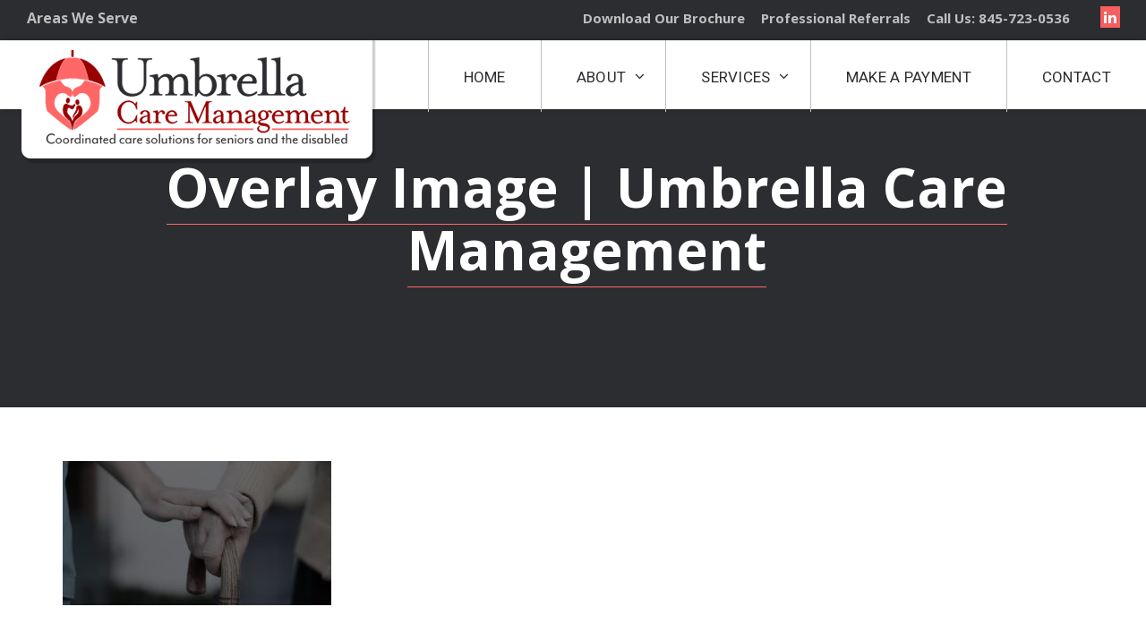

--- FILE ---
content_type: text/html; charset=utf-8
request_url: https://www.google.com/recaptcha/api2/anchor?ar=1&k=6Lfoo1EUAAAAAP6zanCavlaayidfP8_8QWkUtxeN&co=aHR0cHM6Ly91bWJyZWxsYWNhcmVtYW5hZ2VtZW50LmNvbTo0NDM.&hl=en&v=PoyoqOPhxBO7pBk68S4YbpHZ&theme=light&size=normal&anchor-ms=20000&execute-ms=30000&cb=kjayb17dtius
body_size: 49599
content:
<!DOCTYPE HTML><html dir="ltr" lang="en"><head><meta http-equiv="Content-Type" content="text/html; charset=UTF-8">
<meta http-equiv="X-UA-Compatible" content="IE=edge">
<title>reCAPTCHA</title>
<style type="text/css">
/* cyrillic-ext */
@font-face {
  font-family: 'Roboto';
  font-style: normal;
  font-weight: 400;
  font-stretch: 100%;
  src: url(//fonts.gstatic.com/s/roboto/v48/KFO7CnqEu92Fr1ME7kSn66aGLdTylUAMa3GUBHMdazTgWw.woff2) format('woff2');
  unicode-range: U+0460-052F, U+1C80-1C8A, U+20B4, U+2DE0-2DFF, U+A640-A69F, U+FE2E-FE2F;
}
/* cyrillic */
@font-face {
  font-family: 'Roboto';
  font-style: normal;
  font-weight: 400;
  font-stretch: 100%;
  src: url(//fonts.gstatic.com/s/roboto/v48/KFO7CnqEu92Fr1ME7kSn66aGLdTylUAMa3iUBHMdazTgWw.woff2) format('woff2');
  unicode-range: U+0301, U+0400-045F, U+0490-0491, U+04B0-04B1, U+2116;
}
/* greek-ext */
@font-face {
  font-family: 'Roboto';
  font-style: normal;
  font-weight: 400;
  font-stretch: 100%;
  src: url(//fonts.gstatic.com/s/roboto/v48/KFO7CnqEu92Fr1ME7kSn66aGLdTylUAMa3CUBHMdazTgWw.woff2) format('woff2');
  unicode-range: U+1F00-1FFF;
}
/* greek */
@font-face {
  font-family: 'Roboto';
  font-style: normal;
  font-weight: 400;
  font-stretch: 100%;
  src: url(//fonts.gstatic.com/s/roboto/v48/KFO7CnqEu92Fr1ME7kSn66aGLdTylUAMa3-UBHMdazTgWw.woff2) format('woff2');
  unicode-range: U+0370-0377, U+037A-037F, U+0384-038A, U+038C, U+038E-03A1, U+03A3-03FF;
}
/* math */
@font-face {
  font-family: 'Roboto';
  font-style: normal;
  font-weight: 400;
  font-stretch: 100%;
  src: url(//fonts.gstatic.com/s/roboto/v48/KFO7CnqEu92Fr1ME7kSn66aGLdTylUAMawCUBHMdazTgWw.woff2) format('woff2');
  unicode-range: U+0302-0303, U+0305, U+0307-0308, U+0310, U+0312, U+0315, U+031A, U+0326-0327, U+032C, U+032F-0330, U+0332-0333, U+0338, U+033A, U+0346, U+034D, U+0391-03A1, U+03A3-03A9, U+03B1-03C9, U+03D1, U+03D5-03D6, U+03F0-03F1, U+03F4-03F5, U+2016-2017, U+2034-2038, U+203C, U+2040, U+2043, U+2047, U+2050, U+2057, U+205F, U+2070-2071, U+2074-208E, U+2090-209C, U+20D0-20DC, U+20E1, U+20E5-20EF, U+2100-2112, U+2114-2115, U+2117-2121, U+2123-214F, U+2190, U+2192, U+2194-21AE, U+21B0-21E5, U+21F1-21F2, U+21F4-2211, U+2213-2214, U+2216-22FF, U+2308-230B, U+2310, U+2319, U+231C-2321, U+2336-237A, U+237C, U+2395, U+239B-23B7, U+23D0, U+23DC-23E1, U+2474-2475, U+25AF, U+25B3, U+25B7, U+25BD, U+25C1, U+25CA, U+25CC, U+25FB, U+266D-266F, U+27C0-27FF, U+2900-2AFF, U+2B0E-2B11, U+2B30-2B4C, U+2BFE, U+3030, U+FF5B, U+FF5D, U+1D400-1D7FF, U+1EE00-1EEFF;
}
/* symbols */
@font-face {
  font-family: 'Roboto';
  font-style: normal;
  font-weight: 400;
  font-stretch: 100%;
  src: url(//fonts.gstatic.com/s/roboto/v48/KFO7CnqEu92Fr1ME7kSn66aGLdTylUAMaxKUBHMdazTgWw.woff2) format('woff2');
  unicode-range: U+0001-000C, U+000E-001F, U+007F-009F, U+20DD-20E0, U+20E2-20E4, U+2150-218F, U+2190, U+2192, U+2194-2199, U+21AF, U+21E6-21F0, U+21F3, U+2218-2219, U+2299, U+22C4-22C6, U+2300-243F, U+2440-244A, U+2460-24FF, U+25A0-27BF, U+2800-28FF, U+2921-2922, U+2981, U+29BF, U+29EB, U+2B00-2BFF, U+4DC0-4DFF, U+FFF9-FFFB, U+10140-1018E, U+10190-1019C, U+101A0, U+101D0-101FD, U+102E0-102FB, U+10E60-10E7E, U+1D2C0-1D2D3, U+1D2E0-1D37F, U+1F000-1F0FF, U+1F100-1F1AD, U+1F1E6-1F1FF, U+1F30D-1F30F, U+1F315, U+1F31C, U+1F31E, U+1F320-1F32C, U+1F336, U+1F378, U+1F37D, U+1F382, U+1F393-1F39F, U+1F3A7-1F3A8, U+1F3AC-1F3AF, U+1F3C2, U+1F3C4-1F3C6, U+1F3CA-1F3CE, U+1F3D4-1F3E0, U+1F3ED, U+1F3F1-1F3F3, U+1F3F5-1F3F7, U+1F408, U+1F415, U+1F41F, U+1F426, U+1F43F, U+1F441-1F442, U+1F444, U+1F446-1F449, U+1F44C-1F44E, U+1F453, U+1F46A, U+1F47D, U+1F4A3, U+1F4B0, U+1F4B3, U+1F4B9, U+1F4BB, U+1F4BF, U+1F4C8-1F4CB, U+1F4D6, U+1F4DA, U+1F4DF, U+1F4E3-1F4E6, U+1F4EA-1F4ED, U+1F4F7, U+1F4F9-1F4FB, U+1F4FD-1F4FE, U+1F503, U+1F507-1F50B, U+1F50D, U+1F512-1F513, U+1F53E-1F54A, U+1F54F-1F5FA, U+1F610, U+1F650-1F67F, U+1F687, U+1F68D, U+1F691, U+1F694, U+1F698, U+1F6AD, U+1F6B2, U+1F6B9-1F6BA, U+1F6BC, U+1F6C6-1F6CF, U+1F6D3-1F6D7, U+1F6E0-1F6EA, U+1F6F0-1F6F3, U+1F6F7-1F6FC, U+1F700-1F7FF, U+1F800-1F80B, U+1F810-1F847, U+1F850-1F859, U+1F860-1F887, U+1F890-1F8AD, U+1F8B0-1F8BB, U+1F8C0-1F8C1, U+1F900-1F90B, U+1F93B, U+1F946, U+1F984, U+1F996, U+1F9E9, U+1FA00-1FA6F, U+1FA70-1FA7C, U+1FA80-1FA89, U+1FA8F-1FAC6, U+1FACE-1FADC, U+1FADF-1FAE9, U+1FAF0-1FAF8, U+1FB00-1FBFF;
}
/* vietnamese */
@font-face {
  font-family: 'Roboto';
  font-style: normal;
  font-weight: 400;
  font-stretch: 100%;
  src: url(//fonts.gstatic.com/s/roboto/v48/KFO7CnqEu92Fr1ME7kSn66aGLdTylUAMa3OUBHMdazTgWw.woff2) format('woff2');
  unicode-range: U+0102-0103, U+0110-0111, U+0128-0129, U+0168-0169, U+01A0-01A1, U+01AF-01B0, U+0300-0301, U+0303-0304, U+0308-0309, U+0323, U+0329, U+1EA0-1EF9, U+20AB;
}
/* latin-ext */
@font-face {
  font-family: 'Roboto';
  font-style: normal;
  font-weight: 400;
  font-stretch: 100%;
  src: url(//fonts.gstatic.com/s/roboto/v48/KFO7CnqEu92Fr1ME7kSn66aGLdTylUAMa3KUBHMdazTgWw.woff2) format('woff2');
  unicode-range: U+0100-02BA, U+02BD-02C5, U+02C7-02CC, U+02CE-02D7, U+02DD-02FF, U+0304, U+0308, U+0329, U+1D00-1DBF, U+1E00-1E9F, U+1EF2-1EFF, U+2020, U+20A0-20AB, U+20AD-20C0, U+2113, U+2C60-2C7F, U+A720-A7FF;
}
/* latin */
@font-face {
  font-family: 'Roboto';
  font-style: normal;
  font-weight: 400;
  font-stretch: 100%;
  src: url(//fonts.gstatic.com/s/roboto/v48/KFO7CnqEu92Fr1ME7kSn66aGLdTylUAMa3yUBHMdazQ.woff2) format('woff2');
  unicode-range: U+0000-00FF, U+0131, U+0152-0153, U+02BB-02BC, U+02C6, U+02DA, U+02DC, U+0304, U+0308, U+0329, U+2000-206F, U+20AC, U+2122, U+2191, U+2193, U+2212, U+2215, U+FEFF, U+FFFD;
}
/* cyrillic-ext */
@font-face {
  font-family: 'Roboto';
  font-style: normal;
  font-weight: 500;
  font-stretch: 100%;
  src: url(//fonts.gstatic.com/s/roboto/v48/KFO7CnqEu92Fr1ME7kSn66aGLdTylUAMa3GUBHMdazTgWw.woff2) format('woff2');
  unicode-range: U+0460-052F, U+1C80-1C8A, U+20B4, U+2DE0-2DFF, U+A640-A69F, U+FE2E-FE2F;
}
/* cyrillic */
@font-face {
  font-family: 'Roboto';
  font-style: normal;
  font-weight: 500;
  font-stretch: 100%;
  src: url(//fonts.gstatic.com/s/roboto/v48/KFO7CnqEu92Fr1ME7kSn66aGLdTylUAMa3iUBHMdazTgWw.woff2) format('woff2');
  unicode-range: U+0301, U+0400-045F, U+0490-0491, U+04B0-04B1, U+2116;
}
/* greek-ext */
@font-face {
  font-family: 'Roboto';
  font-style: normal;
  font-weight: 500;
  font-stretch: 100%;
  src: url(//fonts.gstatic.com/s/roboto/v48/KFO7CnqEu92Fr1ME7kSn66aGLdTylUAMa3CUBHMdazTgWw.woff2) format('woff2');
  unicode-range: U+1F00-1FFF;
}
/* greek */
@font-face {
  font-family: 'Roboto';
  font-style: normal;
  font-weight: 500;
  font-stretch: 100%;
  src: url(//fonts.gstatic.com/s/roboto/v48/KFO7CnqEu92Fr1ME7kSn66aGLdTylUAMa3-UBHMdazTgWw.woff2) format('woff2');
  unicode-range: U+0370-0377, U+037A-037F, U+0384-038A, U+038C, U+038E-03A1, U+03A3-03FF;
}
/* math */
@font-face {
  font-family: 'Roboto';
  font-style: normal;
  font-weight: 500;
  font-stretch: 100%;
  src: url(//fonts.gstatic.com/s/roboto/v48/KFO7CnqEu92Fr1ME7kSn66aGLdTylUAMawCUBHMdazTgWw.woff2) format('woff2');
  unicode-range: U+0302-0303, U+0305, U+0307-0308, U+0310, U+0312, U+0315, U+031A, U+0326-0327, U+032C, U+032F-0330, U+0332-0333, U+0338, U+033A, U+0346, U+034D, U+0391-03A1, U+03A3-03A9, U+03B1-03C9, U+03D1, U+03D5-03D6, U+03F0-03F1, U+03F4-03F5, U+2016-2017, U+2034-2038, U+203C, U+2040, U+2043, U+2047, U+2050, U+2057, U+205F, U+2070-2071, U+2074-208E, U+2090-209C, U+20D0-20DC, U+20E1, U+20E5-20EF, U+2100-2112, U+2114-2115, U+2117-2121, U+2123-214F, U+2190, U+2192, U+2194-21AE, U+21B0-21E5, U+21F1-21F2, U+21F4-2211, U+2213-2214, U+2216-22FF, U+2308-230B, U+2310, U+2319, U+231C-2321, U+2336-237A, U+237C, U+2395, U+239B-23B7, U+23D0, U+23DC-23E1, U+2474-2475, U+25AF, U+25B3, U+25B7, U+25BD, U+25C1, U+25CA, U+25CC, U+25FB, U+266D-266F, U+27C0-27FF, U+2900-2AFF, U+2B0E-2B11, U+2B30-2B4C, U+2BFE, U+3030, U+FF5B, U+FF5D, U+1D400-1D7FF, U+1EE00-1EEFF;
}
/* symbols */
@font-face {
  font-family: 'Roboto';
  font-style: normal;
  font-weight: 500;
  font-stretch: 100%;
  src: url(//fonts.gstatic.com/s/roboto/v48/KFO7CnqEu92Fr1ME7kSn66aGLdTylUAMaxKUBHMdazTgWw.woff2) format('woff2');
  unicode-range: U+0001-000C, U+000E-001F, U+007F-009F, U+20DD-20E0, U+20E2-20E4, U+2150-218F, U+2190, U+2192, U+2194-2199, U+21AF, U+21E6-21F0, U+21F3, U+2218-2219, U+2299, U+22C4-22C6, U+2300-243F, U+2440-244A, U+2460-24FF, U+25A0-27BF, U+2800-28FF, U+2921-2922, U+2981, U+29BF, U+29EB, U+2B00-2BFF, U+4DC0-4DFF, U+FFF9-FFFB, U+10140-1018E, U+10190-1019C, U+101A0, U+101D0-101FD, U+102E0-102FB, U+10E60-10E7E, U+1D2C0-1D2D3, U+1D2E0-1D37F, U+1F000-1F0FF, U+1F100-1F1AD, U+1F1E6-1F1FF, U+1F30D-1F30F, U+1F315, U+1F31C, U+1F31E, U+1F320-1F32C, U+1F336, U+1F378, U+1F37D, U+1F382, U+1F393-1F39F, U+1F3A7-1F3A8, U+1F3AC-1F3AF, U+1F3C2, U+1F3C4-1F3C6, U+1F3CA-1F3CE, U+1F3D4-1F3E0, U+1F3ED, U+1F3F1-1F3F3, U+1F3F5-1F3F7, U+1F408, U+1F415, U+1F41F, U+1F426, U+1F43F, U+1F441-1F442, U+1F444, U+1F446-1F449, U+1F44C-1F44E, U+1F453, U+1F46A, U+1F47D, U+1F4A3, U+1F4B0, U+1F4B3, U+1F4B9, U+1F4BB, U+1F4BF, U+1F4C8-1F4CB, U+1F4D6, U+1F4DA, U+1F4DF, U+1F4E3-1F4E6, U+1F4EA-1F4ED, U+1F4F7, U+1F4F9-1F4FB, U+1F4FD-1F4FE, U+1F503, U+1F507-1F50B, U+1F50D, U+1F512-1F513, U+1F53E-1F54A, U+1F54F-1F5FA, U+1F610, U+1F650-1F67F, U+1F687, U+1F68D, U+1F691, U+1F694, U+1F698, U+1F6AD, U+1F6B2, U+1F6B9-1F6BA, U+1F6BC, U+1F6C6-1F6CF, U+1F6D3-1F6D7, U+1F6E0-1F6EA, U+1F6F0-1F6F3, U+1F6F7-1F6FC, U+1F700-1F7FF, U+1F800-1F80B, U+1F810-1F847, U+1F850-1F859, U+1F860-1F887, U+1F890-1F8AD, U+1F8B0-1F8BB, U+1F8C0-1F8C1, U+1F900-1F90B, U+1F93B, U+1F946, U+1F984, U+1F996, U+1F9E9, U+1FA00-1FA6F, U+1FA70-1FA7C, U+1FA80-1FA89, U+1FA8F-1FAC6, U+1FACE-1FADC, U+1FADF-1FAE9, U+1FAF0-1FAF8, U+1FB00-1FBFF;
}
/* vietnamese */
@font-face {
  font-family: 'Roboto';
  font-style: normal;
  font-weight: 500;
  font-stretch: 100%;
  src: url(//fonts.gstatic.com/s/roboto/v48/KFO7CnqEu92Fr1ME7kSn66aGLdTylUAMa3OUBHMdazTgWw.woff2) format('woff2');
  unicode-range: U+0102-0103, U+0110-0111, U+0128-0129, U+0168-0169, U+01A0-01A1, U+01AF-01B0, U+0300-0301, U+0303-0304, U+0308-0309, U+0323, U+0329, U+1EA0-1EF9, U+20AB;
}
/* latin-ext */
@font-face {
  font-family: 'Roboto';
  font-style: normal;
  font-weight: 500;
  font-stretch: 100%;
  src: url(//fonts.gstatic.com/s/roboto/v48/KFO7CnqEu92Fr1ME7kSn66aGLdTylUAMa3KUBHMdazTgWw.woff2) format('woff2');
  unicode-range: U+0100-02BA, U+02BD-02C5, U+02C7-02CC, U+02CE-02D7, U+02DD-02FF, U+0304, U+0308, U+0329, U+1D00-1DBF, U+1E00-1E9F, U+1EF2-1EFF, U+2020, U+20A0-20AB, U+20AD-20C0, U+2113, U+2C60-2C7F, U+A720-A7FF;
}
/* latin */
@font-face {
  font-family: 'Roboto';
  font-style: normal;
  font-weight: 500;
  font-stretch: 100%;
  src: url(//fonts.gstatic.com/s/roboto/v48/KFO7CnqEu92Fr1ME7kSn66aGLdTylUAMa3yUBHMdazQ.woff2) format('woff2');
  unicode-range: U+0000-00FF, U+0131, U+0152-0153, U+02BB-02BC, U+02C6, U+02DA, U+02DC, U+0304, U+0308, U+0329, U+2000-206F, U+20AC, U+2122, U+2191, U+2193, U+2212, U+2215, U+FEFF, U+FFFD;
}
/* cyrillic-ext */
@font-face {
  font-family: 'Roboto';
  font-style: normal;
  font-weight: 900;
  font-stretch: 100%;
  src: url(//fonts.gstatic.com/s/roboto/v48/KFO7CnqEu92Fr1ME7kSn66aGLdTylUAMa3GUBHMdazTgWw.woff2) format('woff2');
  unicode-range: U+0460-052F, U+1C80-1C8A, U+20B4, U+2DE0-2DFF, U+A640-A69F, U+FE2E-FE2F;
}
/* cyrillic */
@font-face {
  font-family: 'Roboto';
  font-style: normal;
  font-weight: 900;
  font-stretch: 100%;
  src: url(//fonts.gstatic.com/s/roboto/v48/KFO7CnqEu92Fr1ME7kSn66aGLdTylUAMa3iUBHMdazTgWw.woff2) format('woff2');
  unicode-range: U+0301, U+0400-045F, U+0490-0491, U+04B0-04B1, U+2116;
}
/* greek-ext */
@font-face {
  font-family: 'Roboto';
  font-style: normal;
  font-weight: 900;
  font-stretch: 100%;
  src: url(//fonts.gstatic.com/s/roboto/v48/KFO7CnqEu92Fr1ME7kSn66aGLdTylUAMa3CUBHMdazTgWw.woff2) format('woff2');
  unicode-range: U+1F00-1FFF;
}
/* greek */
@font-face {
  font-family: 'Roboto';
  font-style: normal;
  font-weight: 900;
  font-stretch: 100%;
  src: url(//fonts.gstatic.com/s/roboto/v48/KFO7CnqEu92Fr1ME7kSn66aGLdTylUAMa3-UBHMdazTgWw.woff2) format('woff2');
  unicode-range: U+0370-0377, U+037A-037F, U+0384-038A, U+038C, U+038E-03A1, U+03A3-03FF;
}
/* math */
@font-face {
  font-family: 'Roboto';
  font-style: normal;
  font-weight: 900;
  font-stretch: 100%;
  src: url(//fonts.gstatic.com/s/roboto/v48/KFO7CnqEu92Fr1ME7kSn66aGLdTylUAMawCUBHMdazTgWw.woff2) format('woff2');
  unicode-range: U+0302-0303, U+0305, U+0307-0308, U+0310, U+0312, U+0315, U+031A, U+0326-0327, U+032C, U+032F-0330, U+0332-0333, U+0338, U+033A, U+0346, U+034D, U+0391-03A1, U+03A3-03A9, U+03B1-03C9, U+03D1, U+03D5-03D6, U+03F0-03F1, U+03F4-03F5, U+2016-2017, U+2034-2038, U+203C, U+2040, U+2043, U+2047, U+2050, U+2057, U+205F, U+2070-2071, U+2074-208E, U+2090-209C, U+20D0-20DC, U+20E1, U+20E5-20EF, U+2100-2112, U+2114-2115, U+2117-2121, U+2123-214F, U+2190, U+2192, U+2194-21AE, U+21B0-21E5, U+21F1-21F2, U+21F4-2211, U+2213-2214, U+2216-22FF, U+2308-230B, U+2310, U+2319, U+231C-2321, U+2336-237A, U+237C, U+2395, U+239B-23B7, U+23D0, U+23DC-23E1, U+2474-2475, U+25AF, U+25B3, U+25B7, U+25BD, U+25C1, U+25CA, U+25CC, U+25FB, U+266D-266F, U+27C0-27FF, U+2900-2AFF, U+2B0E-2B11, U+2B30-2B4C, U+2BFE, U+3030, U+FF5B, U+FF5D, U+1D400-1D7FF, U+1EE00-1EEFF;
}
/* symbols */
@font-face {
  font-family: 'Roboto';
  font-style: normal;
  font-weight: 900;
  font-stretch: 100%;
  src: url(//fonts.gstatic.com/s/roboto/v48/KFO7CnqEu92Fr1ME7kSn66aGLdTylUAMaxKUBHMdazTgWw.woff2) format('woff2');
  unicode-range: U+0001-000C, U+000E-001F, U+007F-009F, U+20DD-20E0, U+20E2-20E4, U+2150-218F, U+2190, U+2192, U+2194-2199, U+21AF, U+21E6-21F0, U+21F3, U+2218-2219, U+2299, U+22C4-22C6, U+2300-243F, U+2440-244A, U+2460-24FF, U+25A0-27BF, U+2800-28FF, U+2921-2922, U+2981, U+29BF, U+29EB, U+2B00-2BFF, U+4DC0-4DFF, U+FFF9-FFFB, U+10140-1018E, U+10190-1019C, U+101A0, U+101D0-101FD, U+102E0-102FB, U+10E60-10E7E, U+1D2C0-1D2D3, U+1D2E0-1D37F, U+1F000-1F0FF, U+1F100-1F1AD, U+1F1E6-1F1FF, U+1F30D-1F30F, U+1F315, U+1F31C, U+1F31E, U+1F320-1F32C, U+1F336, U+1F378, U+1F37D, U+1F382, U+1F393-1F39F, U+1F3A7-1F3A8, U+1F3AC-1F3AF, U+1F3C2, U+1F3C4-1F3C6, U+1F3CA-1F3CE, U+1F3D4-1F3E0, U+1F3ED, U+1F3F1-1F3F3, U+1F3F5-1F3F7, U+1F408, U+1F415, U+1F41F, U+1F426, U+1F43F, U+1F441-1F442, U+1F444, U+1F446-1F449, U+1F44C-1F44E, U+1F453, U+1F46A, U+1F47D, U+1F4A3, U+1F4B0, U+1F4B3, U+1F4B9, U+1F4BB, U+1F4BF, U+1F4C8-1F4CB, U+1F4D6, U+1F4DA, U+1F4DF, U+1F4E3-1F4E6, U+1F4EA-1F4ED, U+1F4F7, U+1F4F9-1F4FB, U+1F4FD-1F4FE, U+1F503, U+1F507-1F50B, U+1F50D, U+1F512-1F513, U+1F53E-1F54A, U+1F54F-1F5FA, U+1F610, U+1F650-1F67F, U+1F687, U+1F68D, U+1F691, U+1F694, U+1F698, U+1F6AD, U+1F6B2, U+1F6B9-1F6BA, U+1F6BC, U+1F6C6-1F6CF, U+1F6D3-1F6D7, U+1F6E0-1F6EA, U+1F6F0-1F6F3, U+1F6F7-1F6FC, U+1F700-1F7FF, U+1F800-1F80B, U+1F810-1F847, U+1F850-1F859, U+1F860-1F887, U+1F890-1F8AD, U+1F8B0-1F8BB, U+1F8C0-1F8C1, U+1F900-1F90B, U+1F93B, U+1F946, U+1F984, U+1F996, U+1F9E9, U+1FA00-1FA6F, U+1FA70-1FA7C, U+1FA80-1FA89, U+1FA8F-1FAC6, U+1FACE-1FADC, U+1FADF-1FAE9, U+1FAF0-1FAF8, U+1FB00-1FBFF;
}
/* vietnamese */
@font-face {
  font-family: 'Roboto';
  font-style: normal;
  font-weight: 900;
  font-stretch: 100%;
  src: url(//fonts.gstatic.com/s/roboto/v48/KFO7CnqEu92Fr1ME7kSn66aGLdTylUAMa3OUBHMdazTgWw.woff2) format('woff2');
  unicode-range: U+0102-0103, U+0110-0111, U+0128-0129, U+0168-0169, U+01A0-01A1, U+01AF-01B0, U+0300-0301, U+0303-0304, U+0308-0309, U+0323, U+0329, U+1EA0-1EF9, U+20AB;
}
/* latin-ext */
@font-face {
  font-family: 'Roboto';
  font-style: normal;
  font-weight: 900;
  font-stretch: 100%;
  src: url(//fonts.gstatic.com/s/roboto/v48/KFO7CnqEu92Fr1ME7kSn66aGLdTylUAMa3KUBHMdazTgWw.woff2) format('woff2');
  unicode-range: U+0100-02BA, U+02BD-02C5, U+02C7-02CC, U+02CE-02D7, U+02DD-02FF, U+0304, U+0308, U+0329, U+1D00-1DBF, U+1E00-1E9F, U+1EF2-1EFF, U+2020, U+20A0-20AB, U+20AD-20C0, U+2113, U+2C60-2C7F, U+A720-A7FF;
}
/* latin */
@font-face {
  font-family: 'Roboto';
  font-style: normal;
  font-weight: 900;
  font-stretch: 100%;
  src: url(//fonts.gstatic.com/s/roboto/v48/KFO7CnqEu92Fr1ME7kSn66aGLdTylUAMa3yUBHMdazQ.woff2) format('woff2');
  unicode-range: U+0000-00FF, U+0131, U+0152-0153, U+02BB-02BC, U+02C6, U+02DA, U+02DC, U+0304, U+0308, U+0329, U+2000-206F, U+20AC, U+2122, U+2191, U+2193, U+2212, U+2215, U+FEFF, U+FFFD;
}

</style>
<link rel="stylesheet" type="text/css" href="https://www.gstatic.com/recaptcha/releases/PoyoqOPhxBO7pBk68S4YbpHZ/styles__ltr.css">
<script nonce="0rYrexLr8OhdUyKOxrGNAg" type="text/javascript">window['__recaptcha_api'] = 'https://www.google.com/recaptcha/api2/';</script>
<script type="text/javascript" src="https://www.gstatic.com/recaptcha/releases/PoyoqOPhxBO7pBk68S4YbpHZ/recaptcha__en.js" nonce="0rYrexLr8OhdUyKOxrGNAg">
      
    </script></head>
<body><div id="rc-anchor-alert" class="rc-anchor-alert"></div>
<input type="hidden" id="recaptcha-token" value="[base64]">
<script type="text/javascript" nonce="0rYrexLr8OhdUyKOxrGNAg">
      recaptcha.anchor.Main.init("[\x22ainput\x22,[\x22bgdata\x22,\x22\x22,\[base64]/[base64]/[base64]/[base64]/[base64]/[base64]/KGcoTywyNTMsTy5PKSxVRyhPLEMpKTpnKE8sMjUzLEMpLE8pKSxsKSksTykpfSxieT1mdW5jdGlvbihDLE8sdSxsKXtmb3IobD0odT1SKEMpLDApO08+MDtPLS0pbD1sPDw4fFooQyk7ZyhDLHUsbCl9LFVHPWZ1bmN0aW9uKEMsTyl7Qy5pLmxlbmd0aD4xMDQ/[base64]/[base64]/[base64]/[base64]/[base64]/[base64]/[base64]\\u003d\x22,\[base64]\\u003d\\u003d\x22,\x22DMOaW2DCksK6Z2bDrVFSWcK6KMKmwofDu8K3fsKOAcOxE3REwrzCisKawqTDp8KeLx/[base64]/DnTLDo8K/wodnEBXDvQ9xwoF6GMOmw6s8wo95PUbDnMOFAsOOwppTbRA1w5bCpsO6CxDCksOaw6/[base64]/CogIvwqrCjiHCjMKdw5XDn8OGGMOjw4bDtsKqaBwqMcKRw6bDp019w5/DvE3Dk8KVNFDDlnlTWUMMw5vCu2zCjsKnwpDDsFpvwoEXw4VpwqcAYl/DgDjDu8KMw4/[base64]/[base64]/a8O2JMOGw5/DknlkMEjDoxnDq8O5wpbDtnfCucOnGxHDicKow4EidFnCtDTDhSvDgCbCmT8kw5fDm05KbScIUsKIaywQbxDCpsK6EFMgeMOtLsO+wqsYw6BkbcKGIGIswoHCrsKHCTzDjcKJIcOtw6R4woYyQz1CwpLCmj3DhDdSw6llw6o1AMOgwppXWxHCssKyTnEKw7/DmMKLw6PDvsO9w67CqljChCrCjnrDj1HDpsKqcX/CqlscIcOrw55lw7DClW/DvcOOFEDCpl/DucO6ccOyOcObw5jCiHQTw442wr01JMKTwrB0wp7DsXHDtsKwDULCvh0eOcOmJEzDtDwWIG9sacKWwrfChsOJw5NOHErChcKKaGJUw581O2HDqm3CpcKfWsKLRcOZRcK8w63CilTDgWfCicK4w5Nvw65WEcKRwoLCjCLDrEbDo2XCun/DrHXCgH3DgRUZam/[base64]/CpyttwrAyw5BCwrnCmwFxAw9qP8KTwp/CpHDCmcOCwpbCvCfDtmXDukFBwpTDpyYGwrvDqDBeMcOeIFciGMKPRMOKIiPDv8OTOsOOwpLDssK+BR5RwoQMdlNew7lVw4LCp8Ocw5rDqgjDkMK0w414Y8OAQWPCm8OTbFs7wr/ClwfCjMOqBMOYckssYzjDp8OBwprDmHDDpCvDmcOewpUjK8OrwrfCtTXCjworw591F8Kpw7jCpMO0w5rCoMO+UVLDu8OfKCXCvhN+LcKhw68yMUxCODc6w4AWwqYQcGYcwr7Dp8Oaa3DCsHsVSsOPT0PDo8KsJ8OqwoUsRWXDnMKxQn/CtcKMBENOWcOIOMKTMsKOw7nCnsOJw61VdsOiEcOqw60nDWHDvsKuU3DCmRJGwpwww4Z5OlHCqXhWwpomaxvCmgTCjcOvwroyw55RP8K5FMK3WcOFesO/[base64]/wqgyOwE7wr3DkyV8w5l0wqbDhsK/wpxGPXsQUcOnw6NZw4cORRVyf8Kew5IsfEsQSg/Cj0rDtx1Uw5jCnW7DncODH0p7ZMK7woXDmnvCuxgvVyHDisOwwr02wrsQGcKew5XCksKtw7bDosKCwpTClsK8PMO9wprCmT/CjMOYwqEFWMKxPhdSwqzCksOLw7nCry7Do1tww5XDu30bw5UAw4LCosOiKSHCtcOaw5B6wp/CgWctBxXCmEfDssKww7vCicKQOsKXw4JKNMOBw67Cj8OVADfDg0vCv0JQwo/DgSrCg8KjGBVBPVvCtcKFG8KZcBrDgTXCvsORw4BWwpvCjFDDoFItwrLDhXvCn2vCn8ORY8OMwr7DlAVLP1XDgXcEMsOMYsOpUlktIEbDvE0bNFbCkGYvw7ppwpXCs8OfQcOIwrbCu8OzwpXDoXhRC8KOQHXCtSIkw4PCicKWWnMJSMKYwqd5w4QsCmvDpsKoVcKvax/Cr07DnMKCw4JFHWolagJHw7Flwo58wrHDjcOUw4PCuRbCtSUOUsKAw555MBzCs8O7w5d9KihOwpolWsKYWgXCni80woPDlg7CsGkicVYMHw/CsAguwrbDscOEO0F+GcODwqxCGsOlw4/Dj2NmHGstDcKQKMKtw4rDpsOFwoVRw5DDiljCu8Kew4oIwo5Aw7w4HnXDtXJxw4zCkjXCmMKAWcOkw5ggwq/[base64]/[base64]/w50tw47DtMOJw4DDocKZw4NiXiY5JMKTHVghw5PCusOqGMOMKMOwN8KuwqnChxokC8OMWMOawolew6jDszDDhQzDm8Okw6/CmmNSHcK+H2JWEAbCk8KfwrwZw4/CosKuOHXCoAkfMsOnw7lQw4Ycwql+wpTDrMKWcgjDlcKnwrbCqFPCp8KPfMOAwrdAw7jCt3XCk8KZDMKdWElpKsKDw43DumtRZ8KeX8ONw6NQHcOzYDQ8K8O8DsOjw4vDkBdtKRQGw6jDlsOjQn/CtcKGw5/DsALDuVjDnwjCqhI8woPDscK2w6LDtiU6DXFPwr5dSsKnwrYEwp/DgxDDt1DDgRRFCQbDvMOrwpfDj8OraHPDnFrCpibCunHCk8KaeMKOMsOrwoZSA8Kuw7ReSsOuwo0hSsK0wpNEfilzNlXDq8OnPTzDlwLDsV7DsDvDknJ3N8KybDkDw6DDosO2w4d/wrdQNcOzUzDDpQ7CnMKxw5BPVlPDj8OEwpxidcKbwrnCtcOkdsO2w5bDgkwBw4nDkENiesOHw43CmsOMY8KSIsOLwpQ2esKAw75kS8OjwrHDpT7CmsKMCUHCpcK9GsO7bMORw4DDlsKUTgzDnMK4wrvCg8KGL8KPw7DDksKfwop/wpFgURESwpgZbh9tbDHDuyLDhMO2MMOAWcO6w7BINMOvL8ONw58iwobDj8Okw43CsVHDssK9UsO3P3V5dgfDuMOLGcO5wrnDlsK0w5cvw5vDkSsQG2fCsC46ZVQdOVUvw4Y5CMOzwqFpFRvCtxLDksOww4p4wpRXEsKYGGTDqy8MfsKjcAAHw7HCqsOANsK5WHV/[base64]/w5Q2wpMGY2l9wpFoHsKKw4EHSUDChiHCiGpEw49hw41DOVXCvTzCs8KXwpJAHsOewq3CmMOsdCotw6R/SD8hw4kYFMKQw7w8wq5cwrY1csKoKMKIwpxGSTQSLyrCn2djBVHDmsKmE8K3B8OBJMKcJUpJwp4Bc3jDp1jDlcK+w6zDgMOPw6x5NG7DmMOGBG7DgBZ+M3JGGMKkQ8OLZsK7wonCihLDgcKEw4bDsFo1Lwhsw5zDisKULcOXZsKEw5o+wqXCosKGfsO/wpUiwpXChj5DA2BTw6TDqhYFCsOow74iwpPDhcOyRCJZPMKEPS/Crm7Cr8OrBMKhBBfDo8OzwpvDkyHCnMKURDUiw71aaTnCoSQswqQleMODwqJcVMO9WRjDijlowqB5wrbDiXsrwptuGsOvbHvCgBrCi25cDExywpkywq3Ch3Mnw5ttwrx1Q3bCgcO6J8OmwrfCvk8AZSwoMxvDo8O2w5zDkMKZw6Z2WMO/K0VswovDkClVw4TDh8KJPALDnsOpwqAwPGXCgDhJw5oDw4bCnnYrEcOxQnl4w5cJCsKaw7FcwqRCR8O0R8Ovw7JfNgrDqHPCm8KWNcKkLMKRYsK9w6nDk8KuwpYEwoDDqGYiw6LDqRLCtGtLw7w0M8KzIn/Cm8O8wrzCtcOzIcKtZ8KSMWlow7d6woINFsOTw6HCk27DrgByKcOUDsK4wqbCusKAwrfCvMOuwrvCscKHMMOkMBk3B8O6NGXDq8KVw6sSSW4VEFPDhMK3w6HDvzZew5Btw5sTbDjCtsOow4/DmcK1w7xaNsKww7XCnXXDlcO3ASsDwoLDhGcHGcOAw5Udw7keVMKGYxxrelFBw7ZtwoLChCQzw4rCm8K5MmfDmsKGw6bDpcO6wq7DoMKxwpdCwqBAw5/[base64]/w7J9bcOXw43ChhrCuRwdwrovwrEjdsKBdMKqECPDoHNcXcKJwpHDtMK/[base64]/Dg8OqJcKfWTo4VsOrRxEqdcOgBsONUcO6DcKBwrjDi0rDiMK4w6zCoCLDgAteczHCqnIXw7tEw6I9wp/CqQDDrUPDmMK5TMK2wqpow73DuMK3w5vCvH1iN8OqGsO/w4nCosK7CTdmd3nCkC1Swp/DuDpaw77CghfCuFNSwoA5BxzDiMOvw4ENwqDDjBZEQcK2AMKkQ8OlWxsGCcKBKcKZw4JJXVvDlEzCmsOYdmN7ZF5iw55AeMK0w4s+w4jCg3Qaw6rDiHzCuMOUwpXDoRjCjU/DsAohwqPDoy0cT8OZIXrCrhbDrMKYw74iFRN0w4oOdMOxYsOOJTsoaAHCpETDmcOYBsOhc8KIeF7DlMOrY8ObMUjCuxbDgMKfdsOKw6fCsmYSFQBqwr/Ci8KUwpLDqMOIw73CmMK2fi5/[base64]/NhV8GkJkwpLDqGZBw7XCjcKPcMORNWMtw75CGcK4w6/CtcOrwrfDucK5RkJiGAceI2E/wqvDrlpDf8KPwpEAwoU9DMKOEcKMF8KJw7rDq8KZKMO3wpHCjMKgw6Yyw6g+w6lqasKnfWBcwrvDjcODwp3CnsOEwpzDnl3Com/DssOgwpNgwqzCscKzT8O5woZYdcO/wqDCpREWDcK7wrgGw60PwpXDk8KkwqZGO8O8TcO8wq/[base64]/c37CpcKreRnCoGLCj8O9woDDpAcFw4jCucOKSsORYMOfwq4zRXwkw4HDnMO0wpBJalDDhMK1wrjCs10aw6fDh8OzTFLDmMOVKw7CtMOxGj/CrxMzwoLCtzrDq0B6w4dnSsKLKGt5wr7CmMKtwp7DsMKyw4XDlWZQF8K/w4nCkcK/CFN2w7rDp3gJw6nDolQKw7/[base64]/DmzbDkXpxfgzDtHY9bTAfwr9xLMOXWThZeQjDkMOjw6Bzw6UGw6vDrR/Dg3nDrMK3wp/CuMK3wpIiDcO8T8O1Ek98FMKBw6nCsz9sLHzDq8KoYVPCksKLw7YOw5vCjRTClH7CgV/[base64]/fWpQCjTCoEXCh3xqwq7DoHJhfMKCwp/DiMKzwpJpw51QwoXDr8OJwrnClcOWAcKqw5DDlcKJwoYLdC7Cm8Krw7XCkcOHJH/Dr8OSwpvDgcKWPA/DukMswoJ5B8KPwo/DtAlcw6gDXcO9cH56SXdgwq/[base64]/[base64]/[base64]/CinvCgcOkwpXDlhjCnMOqwrQzFnAnw7RKw4UWw5PClMKeTMKxBcKeIU3CjsKiUcOeaDFTw4/DnMK6wqDDvMK/w5LDhMKPw7lKw5zCo8OlDMKxFsOgw4gRwrY3wrR7Fy/DgcOiUcOCw6wSw61AwpcQKwtmwo0Zw6FyVMOjOl4dwobDm8OOwq/CoMKnXirDmAfDkiXDg3HCtcKlAsO+AlLDsMOIKsOcw6t8MHrDo1vDphzCizUdwqrDrzgewq7CscKlwq5UwpdsLkHDtsKWwrAKJ1gPWcKdwrPDssKgKMOAEsKpwr0TN8OTwpLDksKDJCFdw4nChhhLezN/w6bCn8OFGsOcdhXCkWNlwoR/YkzCvMKjwotJfht6CsO0wowUecKXDsK/wp9vw6kKThHCu35dwq/CkMKxAEAgw4k5wqgTZ8K+w7/[base64]/HinDuW3CncOtw7jCjS5pBMOSw7fDhAUPUlTDgHJXw4A7FsK1w4lgWEfDocKITw4Sw418ZcO9w5zDj8KLL8KbTMOqw5PDs8K/[base64]/ccK/w6/Cj1LCtMKwaG3DjWrDjzLDkjLCjMKcw5RbwrLCkRnCmF4ow64Cw5sKDsKGYsKdw4ZywqcswrLCmk7DlU0Mw6TDtQnCv1TCgik9w4PDusK4w74EXQ/CoU3CkcOYwppgw47DlcK2w5PCn0rCssKXwrDDtMO3wq8QFAPDsC/DmwMDCRjDokM/[base64]/CvidpG8K9SMKuwrh2w5UWQcO5RysMAVHCljLDjMOrwqDCoVN0w4nCulfChsKABmfCosOWD8OFw7g3DRjCp1UpblDDtcKBS8KCwpwrwrtWLg9cw5DCosKDKMKowqh/[base64]/Dti/ClwjCkcKWwrZxLAYCFcKYQFxFwoQXw71tdsKrw55fSFbDh8OEw43DmcKeZcOXwqVWR1bCpQ/[base64]/DhCfCvFrDg8ORBRMvX8Oaw7TDn2fCi0DDiMKRw63CpcOUwqkUwo5qXynDslbCsWfDnw7Dsi/[base64]/[base64]/Dr8OlTTrDpm9sWFXDoMK8CMOawqNXLn8pZcOPTcKTw7EHU8Kew6bChFV2QQfCrgMIwopWwq3CpW7DhBUXw6RTwozCuF7Ck8KdFMKfwrDCrHdGwo/Djw14f8KYYlkZw7BRw4I+w59ewoI3ZcO1BsO9f8OgWMOBMsO2w5DDsBfCnlXCucKGwoTDr8KNcH/DkxcCwo3DncOtwrTCicObMzpywplHwrXDumoaAMOaw47CqRIbw49Jw6kxacOVwqXDsWAdTkodPMKHOMK4wpM2BsKmAk3DicKWFsO7H8OFwpUfU8OqQsKdw4YNaSDCuznDszZKw60zcnrDoMKRecKzwpkJVMODZ8KeFgXDqsKLR8OUw6TCv8KwZR0Vwpt/wpHDnVEbwprDkRR9wrvCocKEXndAe2AeS8KuT0fCmhF2RzF1GjHDsiXCs8OLHGw/w5l5EMOXC8K+dMOFwrVfwpTDil9VPifCpj9tUh1uw5NUKQXCmMOvMkHCrG0NwqcfMSItw6jDpMOqw6LCncODwpdOw7XCkBphwpHDi8Olw7HCkcKCZSVqR8OLSw7DgsKVScOmGBHCtBZgw7/Ck8OYw6/DmcKrw61WesOIB2LDhsORw4J2w6DDvx3CqcOaW8OTfMOLd8KsAmBcw70VDcKDHEfDrMOsRnjCrjvDjRwLZcOnwqtTwqdYw5xmw4tSw5Rkw6Jgc0scwrsIw7Z1eWbDjsKoNcK+X8OfN8KmTsO/[base64]/Dn8KAwqMQBMKowoHCh8KpE8OUacOCw5V/Nh1wwpnDt07DusO8fcOswp0owoYLD8KmXcOKwrUbw6QmTUvDjFlvw63CsgYIw6ckACHCicKxw6jCoBnCjgZpfsOMeA7CncKdwrzCgMO5wrvCr3ECF8Olwp4PUhjCjMOCwrICMAoNw5fCjMKmMsOWw4IeTADCq8KEwosQw4Z0H8Kpw7PDocOywr/[base64]/AMOiw69OwpDCjyjCvsOOw6LCscOcARUmKMKpaDbCu8KFwqFtwqLCjcOeFcKTwqzCn8OhwocfZsKhw4Z/[base64]/CtMKYwqzDgsKXwq13wofDnsOewrYpw6TCrcOvwrzDosOicBQ1UivDmcOhAsKRfybDtzY2EHfCkBksw7/DoinCqcOqw4Ilw6I5YV1dUcKOw7wPA3F6wqvCoDALw7bDrcKNdzdRw7U/w4/DksOMHsOuw4HDiWELw6/ChsO6EFHCkcKpw6TCmxUEYXRZw4VtIsK5eAHCugjDgMKgFsKEI8O+wozDlRfCr8OeRcKJw5fDtcKfOcOJwrsww6zDgylSa8OrwoFXJ2zCl3rDj8KewozDmMOiw7pPwrbCgA8kIcKZw7Vfwp85w7Irw57CicKiAcKuwrPDqMKlXUQ3Vj3DuB5jP8ORwqAPZjYoc0vCt1/DqMKTwqE3N8K/[base64]/DmQAOw5DDh8Otw61Jw73DuMOGMMOaESMuwqvCtTvCm148wrfCtz9IwozDocK0WE5cGMOQOhgNWCvCucKxO8OZwqjDusOiKQ55wps+GMKCBsKJVMOLD8K9NcOBwqXCq8OVDF/DkR4kwpnDqsKTcsOfw5Brw6PDrMOjeGdmV8KQw7rCusOGQQIpDcOxw5Rqw6PDtXjCvcK5w7BnWcOUPMOyH8O4wpfDuMOXAXB6wppvwrE7wpjDk2fChMOfTcK/w73Du3law7Q/w55lw4hAw6HDvQPDoCnDoipRwr/CgcKPwoXCig/CtsO0w6vDvnTCkhvCuyDDj8OHf1vDjgfDh8OpwpLCmMOkBsKoQsKqVMOdBcORw7zChsOUwpLCm0AmNxsDU3ZfdcKcHcOGw7rDsMOFw5pCwqzDkDI0PMKLESNSOcOrbUhuw5Y2wqgHGMKOf8KxKMKVd8OjO8Kcw40VXn/[base64]/CnhQmwqsCwrw6w6RlYCzCk8KawrA3bAs/dlQZcFR4acOKXS4nw7Vpw5/[base64]/FC8lCcKxFnXCmcOYwodFw6AWwpw8wqHCvcOhf8OSw4DDpsKrwpgXVk7DjMKow43CrcK3OiBBw6/DssKmFFHCucOFwonDrcO6w53DtcObw6spw6/CicKmZsOsYMO8GzvDmVXDl8KcQDfCkcKSwozDssK1LE0CLWUOw657woNKw4t6w4pVCBPCvG7Dlx7ClWMuXcOkKiYnwrUdwrXDqx7CkcOvwpZGRMKcdQLDhkTDhMOHfw/CmHnCrEYQecO8BV0EZQ/DtMKAw6JJwp0tC8Kpw5bDg0bCmcKHw4IMw7rCtGDDnwRiXRPClEkbU8K/[base64]/CnsOhwoTDvl1pNyZpwqnCrg9iYyoafn0LWsOKwoLDkBkswpvDuzYtwrAAVcOXOMOWwq7Dv8OXewLDh8KTM0A8wrXDjsOIUg08w6lCX8OMwonDm8OvwrEYw4dbw6bDhMOIHsKweHsUL8O6wqU/wp7CtMKqYsOowqHDjmrDg8KZacKCZcKUw78sw5vDphBQw5XDlsKIw7HDkVvCjsOFecKvJkFVOxs5UjFGw69cU8KMEMOow6HCgMOrwr3DoyHDhMOqF3fCsH/DpcOKwrxXSAoew7knw61gw6XDosKLwp/Dj8K/RcOkNWYyw7QGwp9Fwr5Lw6HDmsOtcBPChsKsbn/Chw/[base64]/CjcOIw6N/EX/CqMOlw5d4R8OdLG7DlMKkPyTCmFB2Z8OsRX/Dvz4+P8OWL8O6VcKNV0IWfyhFwrjDtRhfwoATdsK6w67Cn8OgwqgdwqlPw5rCm8OTK8Kew6dNXCrDmcOdGMOEwq0iw5g2w6LDjMOMw5oOw4vDisOAw4Yww63CusKUw5TCpsKtwqgHLULDscOOL8OTwoHDqApDwq3Di0lew7Bbw54QCcKVw6EHw5RawqvCkRocwo/DhMOXLknDjzIydWJXwrRUa8O/ZyZEwpxew6nCtcO4NcK5HcKgYz7CgMKtSWrDusKrLE1lEsOiw5jCuhfDszpiIcKBR2/CrsKdUBQXZMOkw6bDvcO5Mk5vwoPDlQLDhsKUwpvCksKnw6QAwqvDvDY8w7ZfwqBBw4IjWAPCg8K/[base64]/DpC3DksO5wrzDk8KeODEZRm5yw6c2w4UZw43DisOaH07CjcKaw5d/MzFZw7hZw6DCusKlw7t2O8OrwprDvBDDmTIBCMOhwo9tLcKLQGrDvMKqwoBwwovCkMK4BTjDpMOTwoQmw4wqwoLCvBooe8KzDjctbFfChsKVBCc/w5rDrsOZJMOCw7/[base64]/CqcKzCcKWDAPCgsKuwqcAIMOlw5TDjwgCwqoHecOrQMO3wq/ChMOEa8Kcw4tBV8O2YcOxTmRYwrfCvjvDlj3CrS3DnmLDqyZFYTcYflwowoHDpsOcw65mesKkPcKDwrzDky/CucKvwrRxP8K4W01bw6V+w4hCG8KvJzEYw6MwUMKdTMO+dCHCqmNYdMKwNWrDnGxeO8Occ8OowoxmTsO/XsOSNcODw6URTAlAQBnDtxfDijjCmUVHNU3DucKMwr/Dk8OyHivDpyfCtcO9wq/CtQjDpsKNw6IlehjCg1RZKhjCh8OXbUJYw7zCqsKsdFRqd8KDZUPDu8KWaEvDqMKHw5lbMTZyTcO/[base64]/DscK1woDDgcOQW8KDfMOjw5nDiMKFScK7dsKGwqTDn3rDiDfCqEB7EyvCo8O9wojDjBLCksKHwop4w6/CrhEZwp7DllRgYsKIIEzDt2/[base64]/Ci8KOasOVwpjCvSHDllrCj8OFwowaZTpYw7IWG8KjMMOUw5fDq14WXsKzwp5SYMOnwrfCvkvDqmjCpX8Ea8ODw7s7wohVwpJjckfCmMOFel4lO8KxU2Yowo4rNmjCjcKKwpMja8OBwrAUwp3Do8Oyw4tqwqDDrQTDlsO9wrEwwpfDtMKdwpJMw6MQdMKNB8K1PxJywr/DlcONw7rDq1DDvjgFwpTDj20+MMKHGUw0wowKwrlXTk3DnmoHwrByw7nDl8Kgwr7CsipbecKVwqvCucOcFsOlK8OWw6kXwp3CpcOKe8OTWsOvaMKBaz7CsjRiw5PDlMKXw5XDjhLCgsO4w4RPAnXDp3Rowr9xe0DClCbDo8OYQHVabsKkPMKswpDDvWJfw7DCnzjDpF/Dq8OmwppoU3TCsMK4Qipsw64bwp4qwrfCvcKFVghOw7zCo8Kuw5YWVmDDvsO4w5DCkU5MwpbDhMK4N0dpXcOaS8OKwoPDvG7Cl8Oowo7DtMO4IsO2GMKjLMOtwprCjA/DqTFRw5HDshlSeCwtwqc6VjAFwoTCgRXCq8K+O8OAbcOkcsORwo7CssKjZ8O5w7vCj8O6XcOCw7rDtMKEJR3DryXDvHjDi0lZWBc8wqrDqzXCpsOnw6rCtcOlwoJKGMKqw6hMPzdVwrdYw5ZywoHDhFY2wqjCkxslHMOjwozCjsKAaBbCqMK4NsKALMK/NFMAXXTChMKafMKuwqMMw4vCugIQwqQdw4/Cu8K1Sm9qdDQiwpvDlRjCtUnCvkjDjsO4EsK4wrzDsinCjcKWeCzCigFewpFkT8Omwr3Dt8O/[base64]/Dt0XDvsOEIDDCkwBxwrfDhMO4wrZmwroFAcOhwpHDmMKrJX1xVTDCkQYQwpMcwr9cHMKWw4vDkMOWw70AwqMtXy4qR1/[base64]/ChMONw6ImcMKDKwxwJ8OdPAQ4wpkiGcO1USQNQMKrwqN2C8OpWyPCuVIww4Ntw4LCjMORw7vDnGzDrMKxY8KdwrXCsMOtcBbDs8K4woDCiBvCsWMew5HDlRggw5pMZwDCjMKXw4XDiXLCjGbCssKPw55jw6kTwrU/wok8w4DDghwYVMONY8Ohw7nCuiJww6NMw4kmKcOXwr7CuxrCosKwAMOVfMKKwr3DslnDvQlCwprCv8ORw5kKwopsw6rDscOlbQPDihZ4N3HCmS/Cqw/[base64]/DnHbCtGBkw5V2RsOJY1TDucOvF8OPDQLDjhlBw4PCjT7DmsONw47DvwBjJibCrsKZw7Fsd8KQwo5AwoHDgQrDnxFSw7kVw6ESwp/Dozd6wrIOMcKtRA9bChzDmcOmOzLCpcOkwo1bwoVrw7vCksO+w7wWSsOVw6QJXDfDkcOvwrIwwpgodsONwpJ/IsKiwpvChFLDjW7Cm8O3woNYf3Aqw7pwacK7bGYEwpEMTcKiwonCpnk7MsKbZcKReMK/[base64]/CjcK6w5N+wrEZeSpBw4ImECfCqMKtwqNMw6fDgjwgwq07by5PUnTCsVl/wpjDtMKTOMK4PcOOaijCnMO/[base64]/CuzkPwqltw4NZwpbDgQBUw7sxJxpLwpNtFMKUw77DgQROw4djecKAwofCisKzw5DCiHokE2ANOS/CucKRRTfDjE5sUMO8BcO4w5Ypw4LDscKqDAFsVsKYS8OJRsOPw4YWwrfDocK8P8KsNsO5w5RiAjBBw7MdwpNHUygNOXHCpsK/aE/Dj8K/wpLCrDPDv8KqworDuDUfSDQFw6DDn8OPGUo2w75PMg0uIBTDiBAEwrDCtcKwMGw8AUsNw7rCryDDnwfCkcKww57DuQxkw7R3w5I3BMOBw6rCgVBJwrF1BkpAw78vd8OZEiHDviIXw4kRw5rCvlN4KT9xwrgmX8O9MXoALsKyfcKZJm1vw7/DoMKgwox9IWzCqQ/CulfDilJBCgzCjD7CksKlFMOOwrMOFDUJw5c1OC/DkxdffT0gJhpNJwYPwrRFw7A3w40IG8OlOsOuXm3CkiJsMQLClcO+wqvDk8Oxwr0nKsKvJR/CqmHCkhNYwoxmAsOBVHc2w5QVwp3DscOZwp1Va2odw5wscFPDkMKyBDo3ewpSTUtQGBtfwoRewrTCgRk1wpUsw4Inwqwdw6E0w4ImwoQ7w5zDqlfCkBhJwqvDskJTU0QbW1kAwpttKGwNWzXCs8OXw7jCkjjDgH3DrS/[base64]/f8ONw53Dk8KZfcKRw7ouEcK5KMKhw7oHwowLbsKlw50IworCmGpxbCYXw6TDr3HDuMKuMCzCp8Kswo8WwpTCryPDoh46w64WB8KVwrIdwrgQFUXCk8KEw6IvwpTDkinCoVVpIHPDg8OKCzgNwqkkwo90TxzDokLDv8KLw4Iiw63DjWwFw68iwqQaZX/[base64]/CnhbCslfDpwHDscKgMDPDmTFcBMOSw7IUNsOnW8O+w4waw5LDoHXDrzI/w4fCkMOcw44pWMKPOTNCJsO1AVHCrh/CncKDUjBdXMKhQ2RfwolMcU/DuFIUAF3Cv8OUwqReS3rCpWXCiVfDhic5w7VNw6DDkcKMwpnCmMKEw5HDnUfCrMKOA2rCp8OQL8KXw5ghM8KsUcOrw4Yww4E2DzjDihDClk4kbsKFWmXChyLDqHcEc1JDw6Alw6Zuwp8dw5/Dg27CksK9w6kIYsKhCG7Cqg0swo/DjsOmXkURScOABcKCbGnDrMKtMANuwpMUNcKbdcO1YQlSFcORwpHDlF5xwq0Fwr/[base64]/Dm8K3aMONdMKzPsOzVsKzdMOvwptow49HPCLCkxwJKT3CkyjDoAoqwpQ+Eh1cWCMMAwfCrcK2O8O6LMKkw7bDpQnCtCDDkMOkwonDhHJEwpDCjsOEw5ImDsKEccO/wpnClR7CjBDDvx8JasKrQUnDjRBpXcKQw44awrB6QMK0fS4OwonDhTcvcAQ8w5zDkcOHFDHClMOxwr7DvsOqw7Y3GHVywpTCp8Kcw59nIcKIwr/Ct8KbKsKFw4vCvsKiwp7Cn0s0E8KBwplewqR9PMKgwrfDg8KJLQnClsOJSivCj8KSGnTCr8KlwrfDqFzCoBzDqsOrwp5Gw4nCscOfBUXCjBXCn2fDmMOcwoPDiBnDhzADwr9necObAcO8w6fDnjTDqAPCvz/DlBVqO1sJw6o9woXCnwwJTsOvH8Ovw4tPIwgMwrE+eUTDnGvDlcO/w6LDqcKxwoARwqlWw4hXNMOlwrYpw6rDlMK8w4UZw5fDqsKZHMOfU8O7RMOIEDVhwpBIw7s9G8O/woMsegXDnsKnFMKDf0zCq8Opwo/[base64]/w5IoacKtEFUIVTpQZMKLD35wDRtiJQsAwooRT8OdwrIpwoHCl8KMwqdgQzhRNMKsw4BiwoLDk8OPRcOwYcOow5HCrsKVfAsnwp3Cm8ORFcKaQsO5wrXCiMOaw6xXZU0jWMOWU0tYE1pyw53CkcKXaQ9LUWQNA8O5wotDwrJgwoVvwr57w73ChB4/EsOHw4IgWsOzwrvCmxdxw6PDsHXDtcKqZ1zClMOAEzUCw4xPw4gtw6xfBMKRb8O+eEbCo8OvTMKgXwpGfcK0woxqw5sAPsK7Qkw2wp3ColovBsOuM1XDk0fDjcKDw6/Cik9NecK5PsKjOynCncOPNz7CnsOGVnPChMKdWjrDm8KMPB3CowfDggzClhXDlW/Dqz4twqHChMOgTsK3w7kNwpV/wrbDvcKVMVlUNCF7wprDj8Kcw7xcwonDvUzCkxpvLH/[base64]/[base64]/[base64]/wo1yKi3DocOQwpwBLcO6bcKmw5Q8ZcOFMkAGRnDDq8K5a8OZMMOvA1AFd8OubcK4Sk07AXbDk8K3w4JCUcKaW305OlRZw5rCssOjcG3DsBPDlQrChy3Co8KuwokUDMOUwpzCtwLCnMO1VgDDlnkhfyJlWcKiWcKcWzXDpTJrw5g9CG7Dg8KTw5DCgcOAOhgYw7/DiUpAZzPCv8O+wpLClcOcwoTDqMKvw6DDgcOXwrB8SWXCmsK5NFciJsKmw6Azw6LCncO5w7TDoFTDpMKGwrzDucKnwq8DQsKtLWvDn8KFU8KAZ8Oaw5/DkRcawo9twpEACcKcLzfDh8KPw4TCmHzDpMO1wrbCh8OvUzI3w5fCmsK7woXDi31xw71Ab8Kqw6IwPsO7wpZowqR/fHBQbXXCjQ0GYQdHw5lIw6zDmsKIwq3ChVdXwrAWwo0MP1B2wrXDk8O2ecOwXsKpbMKPd20Twpl4w4nDvVvDuA/CiEYaDMKIwqZXKcONwqF1wrzDs2LDp2ElwoDDtMKYw6vCocOvJcOeworDscKfwrdTYsKwKzh1w4PDi8OzwrLCmnM4BTgpJcK5Oj3CvMKBWT/Dv8Kfw4PDm8KEw7/Cg8OaQ8Oww5fDssOGV8K2QsKowo8ISHHCn3pDQMK6w6bDrsKaWsOcR8OYw4UwSmHDvBDDgh9pDCpBTQpyOV0lwok3wq0Lw6XCqMKnLsKTw7TDuFtwM1MrUcK9KDjDv8KHw6rDo8K0UVvClcOQDCjDk8KILF/DkRtkwqnChWoOwp/DlS1lD0rDoMOAbiklaRkhwqHDrkATDCxgw4JqHMO2w7YARcKUw5hAw6chA8OOwozDqiUowrvDnDDCncOPcmbDgMOjecOQH8OHwoXDmsKvK2cVw6zDjwlxK8KkwrMPSBrDgwoDw55PMz59w7rChDZdwqjDnsOzYMKkwrjDhgDCuGI/w7TDjSw2UQ5eE33CjiVhJ8ODZhnDtMKgwokSTC5rw7ctw74ULn/CsMK+FlEbD2M1wpbCucK2OirCrHXDlH0FDsOiUsK3wpUawqbCm8O7w7/CgcOBw4kQI8Kow7NjKMKFw7PCj3rChMKUwp/Dg3oIw4/Dh1bDswjCv8OKOw3CvXBKw6/Co1YMw6/DvcOyw5DDgAHDu8Omw5VNw4fDnE7CucOmNgs/w7PDthrDm8OzZcKHb8OFDTLChAxNUMKMKcOwGg7DocOIw4N1FXTDjUo1d8OHw67Dh8OEDMOoP8OkNMKzw6zCg3/DlTrDhsKDe8KNwp1+wpfDvxF9fVPDgx7Cv1JzV1tlw53DvVfCpcOoDQXChsOhSsOES8K+QXXCk8KowpTDtMKsKxbCmWLDvEM/w6/ChMOUw73CtMK6w7NycgrCm8KlwqlvHcOOw6/DkyPCsMOjwpbDrXdsb8O4woghS8KEwpDCsXZVJVLCuW48w6PDksK1w78cHhjCkQFew5vCpHILBGHDvTZhR8Kxw7shJ8KFXTYvwojChMK0wqHCnsOWw5fDoCnDp8OcwrfCkG7DksO/w6jCpcKgw6xBJQ/Dh8KNw5zDqsOIOR0UPXLDncOtw4wcV8OERcOhwrJtf8Klw7tIwoHCo8K9w7vDhcKcw5PCrXrDkC/ChwXDhsOefcK8aMOyWMOYwrvDusKUA1XCqW9pwpBgwrwGw7LCgcK7wqh0w67Ct3NoaH46wph1w67DjgfCgG1WwpfCmVhXBVLCjXV1wozCmQrDh8Ona2ViWcOZw4LCtMO5w5o7PsKaw4TCvhnCmHTDnXA4w75tR3oCw6Brw6onw703UMKebjjDq8O9AwzDgk/CpwXDmMKUZj93w5vCmMOPWhjDkMKBXMK/wpc6VcOxw44ZRlN9eEskwqjCt8ONW8Kpw67Dn8OaRsOAw6BkJsOEE1DCuDzDu2PCjMONwpTCoC0Lwo1mGcKHE8KFFsKEPsO6XjvDmcOZwqMSFz3DrCpzw7XCtgpzwqlLfiRdw7Exw7lBw7DChcKbfcKgVjwvw7g7PsKIwqvCtMOHU1/CmmM0w7gdw43DkcOgG27DpcOmdFTDgMKewqDDqsOFw7LCvcKfdMOTKH/Du8OPEMO5wqx8WhPDtcKxwpNkUsOowpjCnzoSXcO8VMOlwrnChMK5Og3Ci8KIJcKKw67DqArCsgXDn8OtHQwywr/[base64]/CoRnClsOxw5DChMKUwobDjGNqwqnCscKbfcKYw59sTsOkYcK2w6AGNsKTwqRXdsKDw6/CiCgJITjCsMOpc2tQw6VXwpjCqcKaJcOTwp5yw6jCjcOwVHwLI8OJBMO6wqfCvV7CgMKow7vCpsK1FMOWwoHDhsKZRTPDp8KYDsOLwq8hLBYhNsOLw5xyBcOww5DCvwjDg8ONGyDCii/[base64]/DusObHgoodsK0e1HCisOcS8OkZsOdwqtBNCbDisKfMMOPH8OnwojDksKCwoDDkVDCmUdHJ8Otf2jDncKiwq1Uwr/[base64]/wqHChMKRFsK+TMOfUkDCs0nCnFLDvcK8DETCscK+MyACw5/Cn2rCicKNwr/DjCvCkAwawrR5VsKbM18jw5lxYjzCm8O8wr0nw5JoIDTDtF9+wpUpwpzDoXjDvsK1w5BQKh/CtDLCpMO/BsKBwqMrw4IbHMKww4jClF/CuD7Do8OFOcOLES7ChSpsKMOPZwg1w67Cj8OSTDTDosKWw4dgQjfDqsKowqHDlsO5w4IMH1jCijnCgcKlITdJFMOYG8KXw4TCtMK0H1o4wo4bw7rDm8OFKsKJAcKvwoIICzXDv31IdsKaw5QJw5PDrcOhUsOmwp/DryVxVU/DqsK4w5XCqxfDisO5aMOmKMOGQzPDiMOwwoDDlcKWwq3Dr8KhHTrDrz9Vw4Ypc8KdAcOkSlvCkys/XhsKwq3CkXADUBhFVcKGOMKvwroSwo1qYMKMPh7DkUDDisKCT1XDlEpmAsKDwpPCrnjDmcKcw6RlQTzCiMOpwqfCrl4qw5rDs17DmcK6w5HCvT/DlnrCgMKAw51RXsOUJsKbw4tNfnjCsmcpdMOywpo3wpnDqCbDsEvDi8KMwpvDjUDDtMKAw7jDrcOSflJlVsKhwpjCjsK3QWDDvirCscKXZCfCs8KZa8OMwoHDgkXCgsOcwr/CtSJEw6QwwqbCvsOYwrbDtlh/eGnDs3LDjsO1FMKGH1NFAwktUMKLwohKwp7CvH4Tw6xfwrFlCWdrw5A/[base64]/[base64]/[base64]/V0/DqDTCi8KTbmzCnH0weMOFwpLCnhVqeRLCo8KRw5gZU04Xwo/DrhjCiGwsD0dOw4XCtQsfT2MHEyvCuFJ/w6/[base64]/DmsKvwr4GbWo7OFA+wozCnCIjQMK1bFvClMOfZXnClB/[base64]/[base64]/DlUfDrTUJw4ISwqfCr1Y0w73Dj8KqwpB+EgHDjTLDiMKwLnfCisOHwqsUOsO2wpnDh2Ayw7ARw6bCvMOzw5cMw652JRPCtjAhwolQwpjDkMORInDDm2YbKRrCrcOTwptxwqXCkB7Ch8Oxw5HCpcOYFAcHw7NJw7M/QsO4dcKpwpPCk8K4wrbDrcOlw6ZfLVnDq1QXGUQawromNsKfwqZmwox6w5jDuMKyZsKaH23DiSfDt0LCqMKqbE4Pwo3DtsOxCx/CoVYfwqjChcKjw7DDtXUbwrYhMGzCjsOPwqJww7lZwpU9wrDCozXDs8ObYgTDhXYWKQbDh8Otw7HChcKZc05gw5rDqsO1wrJhw49Bw41ZIDHDj0TDm8Kowp7DtcKDw7oDw53CgknCijdDw6fCtMKVUWdMw5kFw6TCtVoFesOqCcOmb8OhZcOCwoLCpV/Dh8Ojw6bDs38eFcKYI8OZPUnDlxtfPsKQWMOpw68\\u003d\x22],null,[\x22conf\x22,null,\x226Lfoo1EUAAAAAP6zanCavlaayidfP8_8QWkUtxeN\x22,0,null,null,null,1,[21,125,63,73,95,87,41,43,42,83,102,105,109,121],[1017145,797],0,null,null,null,null,0,null,0,1,700,1,null,0,\[base64]/76lBhnEnQkZnOKMAhnM8xEZ\x22,0,0,null,null,1,null,0,0,null,null,null,0],\x22https://umbrellacaremanagement.com:443\x22,null,[1,1,1],null,null,null,0,3600,[\x22https://www.google.com/intl/en/policies/privacy/\x22,\x22https://www.google.com/intl/en/policies/terms/\x22],\x22OQn+SbMleeEfuWXOYVmaC0CjAW/ZU4D6PcYAK1ux1qY\\u003d\x22,0,0,null,1,1769447656813,0,0,[209,250],null,[251,177],\x22RC-L58VjbnyCs2_iQ\x22,null,null,null,null,null,\x220dAFcWeA4YExS3CqVwAVQ7HAOxg2dM_LxXLwKojzaaHHqHNdi6BHjdR2ue4n-71-fmHkRJL_V0kV1npyCK_3KQ8y5irHfNgbJ_og\x22,1769530456880]");
    </script></body></html>

--- FILE ---
content_type: text/css
request_url: https://umbrellacaremanagement.com/wp-content/uploads/js_composer/custom.css?ver=6.3.0
body_size: -168
content:
.smimg{width:20px;}
.wpb_single_image.wpb_content_element.vc_align_right.imggclass1 h2 {
  color: #000;
  font-family: "Cambria";
  font-size: 17px;
  text-align: center;
  text-transform: uppercase;
}

--- FILE ---
content_type: text/css
request_url: https://umbrellacaremanagement.com/wp-content/themes/twentyseventeen/stylesheet.css
body_size: 16661
content:

@font-face {
  font-family: 'Cambria';
  src: url('Cambria.eot?#iefix') format('embedded-opentype'),  url('fonts/Cambria.woff') format('woff'), url('fonts/Cambria.ttf')  format('truetype'), url('fonts/Cambria.svg#Cambria') format('svg');
  font-weight: normal;
  font-style: normal;
}

@font-face {
  font-family: 'Cambria-Bold';
  src: url('Cambria-Bold.eot?#iefix') format('embedded-opentype'),  url('fonts/Cambria-Bold.woff') format('woff'), url('fonts/Cambria-Bold.ttf')  format('truetype'), url('fonts/Cambria-Bold.svg#Cambria-Bold') format('svg');
  font-weight: normal;
  font-style: normal;
}

@font-face {
  font-family: 'Cambria-Italic';
  src: url('Cambria-Italic.eot?#iefix') format('embedded-opentype'),  url('fonts/Cambria-Italic.woff') format('woff'), url('fonts/Cambria-Italic.ttf')  format('truetype'), url('fonts/Cambria-Italic.svg#Cambria-Italic') format('svg');
  font-weight: normal;
  font-style: normal;
}

@font-face {
  font-family: 'Cambria-BoldItalic';
  src: url('Cambria-BoldItalic.eot?#iefix') format('embedded-opentype'),  url('fonts/Cambria-BoldItalic.woff') format('woff'), url('fonts/Cambria-BoldItalic.ttf')  format('truetype'), url('fonts/Cambria-BoldItalic.svg#Cambria-BoldItalic') format('svg');
  font-weight: normal;
  font-style: normal;
}
.stick .ubermenu-items-align-left.ubermenu-horizontal .ubermenu-item.ubermenu-item-level-0,.stick  .ubermenu.ubermenu-horizontal .ubermenu-item.ubermenu-align-left,.stick nav ul,.stick .ubermenu{
	float:none !important;
}

.logo img {
  
	margin-left:52px;
}
.gfield.gf_inline.city-custom-css.field_sublabel_below.field_description_below.gfield_visibility_visible {
  width: 50% !important;
}
.tparrows .tp-arr-allwrapper{
	display:none;
}
.hermes.tparrows.tp-leftarrow:hover::before,.hermes.tparrows.tp-rightarrow:hover::before{
	opacity:1;
	transform:translateX(0px) !important;
}
.wp-pagenavi{
	margin-bottom:50px;
}
body .numbers.clearfix img {
  width: 46px !important;
  height: auto;
}
body .numbers.clearfix {
  margin-bottom: 15px;
}
.stick .logo img {
  /*width: 205px;*/
}
.stik-menu.stick {
  /*margin: 0 auto;
  max-width: 1174px;
  padding: 0;*/
}
.stick .logo a {
  /*margin-top: 5px;*/
}
.singlie-page-h3{
display:none;	
}
.stick .ubermenu-submenu li a{
	/*font-size:14px;*/
}
ul#ubermenu-nav-main-3 ul.ubermenu-submenu li a {
    padding: 7px 10px;
}
::-webkit-input-placeholder {
 color: #2c2d31 !important;
opacity:0.8 !important;
}
:-moz-placeholder { /* Firefox 18- */
 color: #2c2d31 !important;
 font-weight:normal;
  opacity:0.8 !important;
}
::-moz-placeholder {  /* Firefox 19+ */
 color: #2c2d31 !important;
 font-weight:normal;
  opacity:0.8 !important;
}
:-ms-input-placeholder {
 color: #2c2d31 !important;
 font-weight:normal;
 opacity:0.8 !important;

}
.error-404.not-found {
  text-align: center;
}
.about_content article .entry-content h3 {
  color: #ff6666;
  font-weight: bold !important;
}
.error404 .pluimg{
	display:none;
}
.about_content article .entry-content h2 {
  color: #545454;
  font-size: 24px;
  font-weight: bold;
  margin-bottom: 15px;
  margin-top:35px;
}
.imggclass1 .wpb_heading.wpb_singleimage_heading {
  font-size: 18px;
  text-align: center;
  margin-bottom: 5px;
  color: black;
  font-family: "Cambria" !important;
  text-transform: uppercase;
}
.wpb_single_image.wpb_content_element.vc_align_left.imggclass1, .wpb_single_image.wpb_content_element.vc_align_right.imggclass1 {
  text-align: center;
}
.stick ul#ubermenu-nav-main-3 li {
 /* padding: 27px !important;*/
}
.stick nav ul li a{
	/*font-size:20px;*/
}
.page-content.blog {
  display: block;
  padding: 60px 0 0;
}
.stick .ubermenu{
	text-align:center;
}
body.single .prefooter {
  display: none;
}
.stick {
    background: transparent none repeat scroll 0 0;
    display: inline;
    left: 0;
    margin-top: 0 !important;
    position: fixed;
    right: 0;
    top: 0;
    z-index: 99999;
}

div.inner-pages.sss h2,div.privacy-policy-content h2 {
  color: #ff6666;
  margin-top: 35px;
}
body .gchoice_1_11_1 > label {
  color: #2c2d31 !important;
  font-size: 16px !important;
  padding-left: 20px !important;
}
.gchoice_1_11_1 {
  position: relative !important;
}
.ser-bullets {
  list-style-type: none !important;
}
.gchoice_1_11_1 > input {
  position: absolute;
  top: -10px !important;
}
.inner-pages.sss ul.list li, .ser-bullets li {
  margin: 10px 0;
  position: relative;
  padding-left: 24px;
}
.inner-pages.sss ul.list > li::before, .ser-bullets li:before {
  color: #494949 !important;
  /* content: "\f111"; */
  font-family: fontawesome;
  font-size: 10px;
  left: 5px;
  position: absolute;
  top: 4px;
}

@media screen and (-webkit-min-device-pixel-ratio:0) {
  #safari { display: block; }
}
.accordian-services ul {
  list-style: inside none disc;
  margin-left: 15px;
}
.accordian-services ul li {
  margin-bottom: 10px;
}
.accordian-services ul {
  list-style: inside none disc;
  margin-left: 15px;
}
.accordian-services .lvca-tab-pane b {
  display: inline-block;
  margin-bottom: 10px !important;
  margin-top: 15px;
}
.list-items > li {
  background: #ff6666 none repeat scroll 0 0;
  border: 1px solid #ff6666 !important;
  border-radius: 10px;
  display: inline-block;
  margin-bottom: 15px;
  margin-right: 1px;
  padding: 8px 8px 12px;
}
.list-items > li:hover {
 background-color: transparent !important;
 border: 1px solid #ff6666 !important;
 color: #ff6666 !important;
}
.list-items > li:hover a {
  color: #ff6666;
}
.privacy-policy-content ul {
  margin-left: 20px;
}
.pluimg{
	width:100%;
}
.main-blog-content-section h3 a:hover {
  color: #ff6666;
}
.owl-prev {
  display: block !important;
}
.list-items > li a {
  color: #fff;
}
#categories-3 .cat-item-2 {
  display: none;
}
.inner-pages.sss .list a , .inner-pages.sss .list a:hover{
  color: #9a3025;
}
.col-sm-3.blog-featured-img {
    height: 200px;
	background-position:center top !important;
}
.comments-area{
	display:none;
}
.get-all-posts {

  display: inline-block;
  margin: 0 0 30px;
  padding-bottom: 25px;
}
.read_more.link {
margin-left:5px;
  margin-top: 33px;
  text-align: right;
}
.socialblock > a {
  display: inline-block;
}
.read_more.link:hover {
  color: #ff6666;
}
body .vc_custom_1518586605286 {
  background-repeat: no-repeat;
  background-size: cover;
  background-position: right;
}
.vc_row.wpb_row.vc_row-fluid.vc_custom_1520250937435.vc_row-has-fill .widget.widget_text {
  display: none;
}
body .vc_custom_1520943006335 {
  background-color: #fff !important;
}
.get-all-posts h3 {
  font-size: 20px;
  font-weight: bold;
  line-height: 27px;
  margin-top: 20px;
  text-transform: uppercase;
}
.wp-pagenavi a, .wp-pagenavi span {
  border: 1px solid #ff6666;
  color: #ff6666;

  padding: 6px 12px;

}
.member-photo .member-name {
  color: #fff !important;
}
.banner_text.bano.container {
  text-align: center !important;
}
li.current-cat a{
	color:#ff6666;
}
.archive .page-content h1{
	display:none;
}
body .wpb_content_element{
  margin-bottom: 20px;
}
.wp-pagenavi span.current {
  background: #ff6666 none repeat scroll 0 0;
  border-color: #ff6666;
  color: #fff;
  font-weight: bold;
}
.blog-content, p {
  font-size: 16px;
  margin: 0 0 25px;
  line-height: 26px;
}
.ginput_container.ginput_container_checkbox {
/*  float: right;
  max-width: 266px;
  padding-left: 2px;
  width: 100%;*/
}
.about_content .btnnn {
  border: 1px solid #2c2d31;
  border-radius: 10px;
  color: #2c2d31 !important;
  display: inline-block;
  font-size: 18px;
  font-weight: bold;
  transition: all 1s;
  padding: 15px;
  text-decoration: none !important;
  text-transform: uppercase;
}
.btnnn:hover{
  background-color: #2c2d31 !important;
  color: #fff !important;
  border: 1px solid #2c2d31;
}
#secondary section:first-child h2 {
  background: #ff6666 none repeat scroll 0 0;
  color: #fff;
  padding: 5px 10px 10px;
}
.main-blog-content-section {
    padding-left: 10px;
}
#secondary ul li {
  background: rgba(0, 0, 0, 0) url("images/bullet.png") no-repeat scroll left 9px;
  padding-left: 25px;
}
#secondary ul {
  list-style: outside none none;
  margin-left: 20px;
  padding-left: 0;
}
.widget {
  background: #F1F2F2 none repeat scroll 0 0;
  box-shadow: 6px 7px 0 #eaeaea;
  padding: 0 0 9px;
}
.auth-main-info {
  border-top: 2px dotted #ccc9c4;
  padding: 7px 27px 44px;
}
aside {
  margin: 35px 0;
  padding: 0 50px;
}
html{
	overflow-x:hidden !important;
}
body .tp-leftarrow.default {
       background: url(images/large_left.png) 0 0 no-repeat !important;
}

body .tp-rightarrow.default {
	background: url(images/large_right.png) 0 0 no-repeat !important;
}

body .tp-leftarrow:hover,
body .tp-rightarrow:hover {
      background-position:0 -40px !important;
}
.h1,.h2,.h3,.h4,.h5,.h6,h1,h2,h3,h4,h5,h6{
font-family: 'Nanum Gothic', sans-serif !important;

}
.bontt {
  text-align: center !important;
}
.imgboxd {
  border-bottom: 1px solid #ff6666 !important;
  display: inline-block;
  margin-bottom: 18px !important;
  padding-bottom: 15px !important;
}
.bontt h2 {
  font-size: 43px !important;
  font-weight: 900 !important;
  line-height: 55px !important;
}
.bontt > p, .bontt h2 {
  text-shadow: 1px 1px 1px #000;
}
.bontt a.btn.btn-primary {
  background-color: #ff6666;
  border: 1px solid #ff6666 !important;
  border-radius: 7px !important;
  font-size: 20px !important;
  font-weight: bold !important;
  height: 55px;
  padding: 12px 0 !important;
  text-transform: uppercase;
  width: 258px;
  margin-top: 65px !important;
}
.bontt p {
  margin-top: 30px !important;
  margin-bottom:0 !important;
}
.bontt a.btn.btn-primary:hover{
  background-color: transparent;
  color: #ff6666;
  border: 1px solid #ff6666 !important;
}
.owl-carousel .owl-item{
	float:left;
	display:inline-block;
}
.oxilab-carousel-team-nev-left-1, .oxilab-carousel-team-nev-right-1{
	opacity:1;
}
.oxilab-carousel-team-nev-left-1 {
    left: -7px !important;
    top: 100px;
}
.page-id-62 .foot-info {
    position: relative;
}
.page-id-62 .foot-info:before {
    position: absolute;
    width: 1px;
	top:0;
    height: 515px;
    background:#ff6666;
    content: " ";
    left: 18px;
}
body .about-us-businiess-name {
  color: #fff;
  font-size: 37px;
  margin-top: 12px;
}
body .inner-pages-title {
  font-family: open sans;
  font-size: 60px !important;
  font-weight: bold !important;
  line-height: 70px;
}
.btn.btn-primary{

}
.oxi-team-show-1 .member-info{
	background: #ff6666;
}
.icon_in h4{
	font-weight:bold !important;
}
.oxilab-carousel-team-nev-right-1{
	right: -8px !important;
    top: 100px;
}
.ubermenu-submenu .ubermenu-target{
	color:#2c2d31;
}
ul#ubermenu-nav-main-3 ul.ubermenu-submenu li {
  padding: 0px !important;
}
.vc_btn3.vc_btn3-color-juicy-pink, .vc_btn3.vc_btn3-color-juicy-pink.vc_btn3-style-flat {
  background-color: #ff6666 !important;
  color: #fff;
}
.ubermenu-sub-indicators .ubermenu-has-submenu-drop > .ubermenu-target::after{
	right: 4px;
    top: 46%;
}
nav.ubermenu .ubermenu-current-menu-ancestor > a.ubermenu-target, nav.ubermenu li.ubermenu-current-menu-item > a.ubermenu-target, nav.ubermenu ul > li:hover > a.ubermenu-target{
	color:#ff6666 !important;
}
.ubermenu .ubermenu-submenu{
	/*width:379px !important;*/
	background:#fff;
	border-bottom-left-radius: 8px;
    border-bottom-right-radius:8px;
	padding:20px 0 20px 10px;
}
.inAboutUslink:hover {
    background: #000 none repeat scroll 0 0 !important;
    color: #fff;
}
.Explore-one h4 {
  font-weight: 900 !important;
  line-height:20px;
}
.inAboutUslink {
  border: 1px solid #000;
  border-radius: 10px;
  font-weight: bold;
  padding: 18px 70px;
  text-transform: uppercase;
  animation-delay: 1.5s;
    animation-duration: 1s;
    animation-fill-mode: both;
	transition: all 0.5s ease 0s;
}

.crightbox p {
  margin: 0;
}
.prefooter {
  display: block;
  padding: 60px 0 20px;
}
.firstcright p{
  font-weight: bold;
}
.prefooter input, .prefooter textarea {
  border: 1px solid #aaa;
  border-radius: 5px;
}
.mail_in > a {
  font-weight: bold;
}
.crightbox.crightbox2 p {
  font-size: 20px;
  font-weight: bold;
  line-height: 34px;
}
.crightbox strong {
  color: #900;
  font-weight: 600;
}
.form-inside-changes{
width:58.33333333%;
}
.crightbox {
  display: block;
  margin: 30px 0 40px;
}
.gfield.gf_inline.field_sublabel_below.field_description_below.gfield_visibility_visible {
  width: 50% !important;
}
.team-header-site span.insideteam{color:#ff6666;}
.team-header-site {
    font-size: 55px;
}
.meettitleheader span{
	color:#ff6666;
}
.oxilab-carousel-team-nev-left-1, .oxilab-carousel-team-nev-right-1 {
    opacity: 1;
    font-size: 23px;
    background: #606060;
    padding: 36px 5px 36px 11px;
}
.oxi-team-show-row{
	float:none !important;
}
body{
	font-size:16px;
	overflow-x:hidden !important;
	font-family: 'Open Sans', sans-serif !important;
}
#categories-3 .cat-item  > a:hover{
	  color:#FF6666;
}
.page-content.page-sing {
  padding: 50px 0;
}.bg-reds h3 {
  font-family: 'Open Sans', sans-serif !important;

}
#categories-3 > ul {
  font-size: 20px;
  margin-left: 15px;
  margin-top: 20px;
}
#categories-3 > ul li {
  margin-bottom: 4px;
}
input, textarea {
  font-size: 16px !important;
  line-height: 20px !important;
  min-height: 38px;
  padding-left: 10px;
}
.page-id-62 .prefooter {
  padding-top: 25px !important;
}
.services-conent p{
font-size: 30px !important;
    font-weight: bold;
    line-height: 31px;
}
.bg-reds .main-blog-content-section {
  margin: 21px 0;
}
.bg-reds img {
  margin: 0 0 30px;
}
.auth-main-info.single-pos {
  margin-bottom: 10px;
  color:#FF6666;
}
.downloadBro a {
    font-size: 16px;
    text-decoration: underline;
}
ul#ubermenu-nav-main-3 li {

	    border-left: 1px solid #bfbfbf;
}
.ContactInfoAndForms h6 {
    padding-bottom: 8px;
}
.downloadBro {
  margin-top: -29px;
}
.ContactInfoAndForms {
    padding: 23px 0;
}
.page-id-62 .contactpageboxleftd{
  padding-right: 20px;
  border-right: 1px solid #ff6666;
  position: relative;
}
.page-id-62 .contactpageboxd {
  display: block;
  position: relative;
}
.mail_in a:hover{
	text-decoration:underline;
}
.mail_in a {
  color: #2c2d31;
  display: inline-block;
  font-size: 20px;
  margin-bottom: 0 !important;
}
.newsletter .col-md-10 {
    width: 100%;
}
.foot-info a.link .fa {
    background: #f75e5e;
    padding: 4px;
    color: #ffffff;
    font-size: 16px;
}
.first-menu li a,.mid-menu li a,.last-menu li a{
	color:#fff;
}
.newsletter input {
    padding: 7px;
}
.newsletter input.input-styles.submit-style {
    border: 0;
	padding:8px;
		animation-delay: 1.5s;
  animation-duration: 1s;
  animation-fill-mode: both;
 transition: all 0.5s ease 0s;
}
#mc4wp-form-1 .col-md-4 input {
  border: 1px solid #bababa;
  border-radius: 4px;
}
.numbers.clearfix h3{
   font-family: 'Nanum Gothic', sans-serif;
    font-size: 24px;
    line-height: 25px;
    color: #ff6666;
    padding:0 0 12px;
    margin: 0;
    font-weight: 700;
	}

.ubermenu-main .ubermenu-item-level-0.ubermenu-current-menu-item > .ubermenu-target, .ubermenu-main .ubermenu-item-level-0.ubermenu-current-menu-parent > .ubermenu-target, .ubermenu-main .ubermenu-item-level-0.ubermenu-current-menu-ancestor > .ubermenu-target{
	color:#ff6666;
}
.ubermenu-main .ubermenu-item-level-0.ubermenu-current-menu-item{
    position: relative;
}
.ubermenu-main .ubermenu-item-level-0.ubermenu-current-menu-item:before,
.ubermenu-main > .ubermenu-item-level-0.ubermenu-item:hover:before{
	  background: #ff6666;
    width: 159px;
    height: 5px;
    bottom: 0;
    content: " ";
    width: 100%;
    position: absolute;
    left: 0;

}
/* *{
  transition: all 0.5s;
} */
body .ubermenu .ubermenu-item.ubermenu-active .ubermenu-submenu-drop {
  left: 0 !important;
  margin-top: 20px;
  z-index: 99;
}
.numbers.clearfix > p {
  margin: 0 0 10px 10px;
}
ul > li.ubermenu-item-level-0:hover:before {
  background-color: #ff6666;
  content: "";
  width: 100%;
  position: absolute;
  bottom: 0;
  left: 0;
  height: 5px;
}
.ubermenu .ubermenu-item.ubermenu-item-level-0 {
  position: relative;
}
.WelcomeSection .vc_col-sm-8,.form-width-manage.vc_col-sm-8{
    width: 58.33333333%;
}
.linkedinIon {
    float: left;
    width: 0;
    padding-left: 13px;
    margin-top: -34px;
}
.post-174 .entry-header{
	display:none !important;
}
.owl-carousel.owl-theme.owl-loaded {
 padding: 30px 0;
}
.posts-all-testimonials .vc_custom_heading.vc_gitem-post-data h4 span {
  display: none;
}
.menu li a:hover {
    color:#ff6666;
}
header.entry-header{
	display:none !important;
}
   .main-testimonails-sec .vc_grid-item.vc_clearfix.vc_col-sm-4 {
  width: 100%;
}
.ubermenu.ubermenu-main .ubermenu-item-level-0:hover > .ubermenu-target, .ubermenu-main .ubermenu-item-level-0.ubermenu-active > .ubermenu-target{
	color:#ff6666;

}

.ubermenu .ubermenu-target{
	font-family:'Duru Sans', sans-serif;
	text-transform:uppercase;
}
.menu li.current-menu-item a{
	    color:#ff6666;
}
.gform_wrapper select{
	color:#2c2d31;
}
.accordian-services span.lvca-image-wrapper img{
	max-width:86px !important;
}
.banner_text .btn-primary:hover {
  opacity: 0.9;
}
.lvca-tabs.lvca-style8 .lvca-tab-nav .lvca-tab a{
	border-left:0;
}
.ginput_container_checkbox label {
  color: rgb(169, 169, 169);
  font-size: 17px !important;
  font-weight: normal;
}
.gform_wrapper.gf_browser_gecko select{
	padding: 5px 3px;
}
.posts-all-testimonials .vc_gitem-post-data-source-post_excerpt {
  font-size: 24px;
  font-style: italic;
}
.posts-all-testimonials .vc_grid-btn-load_more .vc_btn3.vc_btn3-color-blue.vc_btn3-style-outline {
  background-color: transparent;
  border-color: #ff6666;
  color: #ff6666;
  padding: 12px 50px;
}
.posts-all-testimonials .vc_grid-item {
  border-top: 1px solid #ff6666 !important;
  padding-right: 0 !important;
  padding-top: 20px !important;
}
.posts-all-testimonials .vc_btn3.vc_btn3-color-juicy-pink, .vc_btn3.vc_btn3-color-juicy-pink.vc_btn3-style-flat {
  background: transparent none repeat scroll 0 0 !important;
  color: #ff6666 !important;
  padding: 0;
}

 .accordian-services .lvca-tab-nav .lvca-tab.lvca-active a{
	border:none !important;
}
.vc_custom_1419328663991{
	background:transparent !important;
}
.posts-all-testimonials .vc_custom_heading.vc_gitem-post-data h4 {
  border-top: 4px solid #990000;
  bottom: 0;
  color: #990000;
  font-size: 15px;
  font-weight: bold;
  padding: 8px 0 15px 35px;
  position: absolute;
  right: 0;
  text-transform: uppercase;
}
.lvca-tab-nav {
    /*border-right: 1px solid #bfbfbf;*/
}
.accordian-title {
    font-size: 30px;
    text-align: center;
    margin-top: 1em;
    border-bottom: 1px solid #bfbfbf;
    font-weight: bold;
    margin-bottom: 30px;
}
.accordian-title img {
    text-align: center;
    display: inline;
    margin:20px 0 40px !important;
}
.accordian-services span.lvca-tab-title{
	display: block !important;
margin-top: 10px !important;
}
.accordian-services .lvca-tab-nav .lvca-tab a{
	text-align:center !important;
	background:transparent !important;
	padding:10px 30px !important;
}
ul,ol{padding-left:20px;}
img{display:block}
.last{margin:0!important}
.pad_last{padding:0!important}
.no_bg{background:none!important}
.no_bdr{border:0 none!important}
.flt_lt{float:left;display:inline}
.flt_rt{float:right;display:inline}
*{box-sizing:border-box;margin:0;padding:0}
.color_blue{color:#07a0c3}
.posi_static{position:static}
.clear{clear:both;font-size:1px;line-height:1px;display:block;height:0}
.clearfix{content:"";clear:both;display:table}
header,nav,section,article,aside,footer,hgroup,figure{display:block;margin:0;padding:0}
.blog-content a{text-decoration: underline;}
a{color:#000;text-decoration:none;outline:0 none!important}
a:hover,a:focus{color:#000;text-decoration:none;outline:0 none!important}
h1,h2,h3,h4,h5,h6{padding:0;margin:0}
.inner-pages-title {
    font-size: 45px;
    font-weight: bold;
    color: #fff;
}
.WelcomeSection .vc_col-sm-8 {
    position: relative;
}
@media (max-width: 1700px){
	.FormAndAddress {
    padding:20px 15px !important;
}
}
@media (min-width: 1200px){
.WelcomeSection .vc_col-sm-8:after {
    background: red;
    content: " ";
    position: absolute;
    height: 625px;
    width: 2px;
    top: 0;
    right: -32px;
}
}
@media (min-width: 1024px) and (max-width: 1800px){
	.WelcomeSection .welcome-sec-cntn p{
		 font-size:20px;line-height: 35px;
	}
}
.gform_wrapper .gfield_required{
	display:none;
}
.inner-pages-title {
    position: relative;
}
.numbers.clearfix {
    margin-bottom: 25px;
}

.benefs p {
    padding: 0px 0px 30px 0px;
    color: #545454;
    font-size: 16px;
    font-weight: 400;
    line-height: 26px;
    text-align: left;
}
.inner-pages-title {
  border-bottom: 1px solid #ff6666;
  display: inline;
}
.inner-pages-title:after {
/*    background-image: url(images/border-img-h2.jpg);
    background-repeat: repeat-x;
    position: absolute;
    width: 498px;
    height: 1px;
    content: " ";
    bottom: -10px;
    background-position: center center;
    text-align: center;
	left: 29%;*/
}
h1{font-size:55px}
h2{font-size:25px;margin: 20px 0 10px;}
h3{font-size:18px}
h4{font-size:16px}
h5{font-size:14px}
h6{font-size:12px}
.mb-20{margin:20px 0}
.m-40{margin:40px auto}
.p-20{padding:20px}
.p-40{padding:40px 0 5px}
header{display:block;background:#2c2d31}
.container{max-width:1598px}
.nav_mid {
  display: block;
  margin: 0 auto;
  max-width: 1878px;
  padding:2px 5px 9px;
}
.left_nav{display:inline-block}
.left_nav ul{display:inline-block;padding:10px 0 0;margin:0}
.left_nav ul li{padding:0;margin:0}
.right_nav .nav.navbar-nav.navbar-left a:hover{color:#ff6666;}
.left_nav ul li{display:block;font-size:14px;line-height:15px;text-transform:uppercase;color:#bfbfbf;margin:0 9px;padding:0;}
.left_nav ul li:after{content:'';position:absolute;top:0;right:-9px;border-right:solid 1px #636363;height:100%}
.left_nav ul li:last-child:after{display:none}
.nav > li > a:hover,.nav > li > a:focus{background:none}
.right_nav{display:inline-block}
.right_nav ul{display:inline-block;padding:10px 0 0;}
.right_nav ul li{padding:0;margin:0}
.right_nav ul li a {
  color: #bfbfbf;
  display: block;
  font-size: 15px;
  font-weight: bold;
  line-height: 16px;
  margin: 0 7px;
  padding: 0 13px;
  text-transform: none;
}
.right_nav ul li.link a .fa{background:#f75e5e;padding:4px;color:#fff;font-size:16px}
.right_nav ul li.link{margin:-5px 0 0 16px !important}
.banner{display:block;position:relative}
.banner_text{position:absolute;left:0;right:0;margin:0 auto;text-align:center;top: 35%;bottom:31% !important;}
.banner_text figure{display:block;position:relative}
.banner figure:after{width:100%!important;height:100%!important;content:'';background:#00000042!important;position:absolute;top:0;left:0;right:0}
.banner_text figure:after{display:none}
.banner_text p{font-size:45px;line-height:62px;color:#f8f8f8;padding:0;margin:0 0 74px;font-weight:700}
.ban_in{display:block;width:528px;margin:0 auto}
.ban_in h2{font-family: 'Nanum Gothic', sans-serif;font-size:36px;line-height:40px;color:#fff;margin-bottom:30px;padding:0 0 30px;position:relative;font-weight:400}
.ban_in h2:after{content:'';width:97%;border:1px solid #f66;position:absolute;bottom:0;left:0;right:0;margin:0 auto}
.ban_in > figure > img{display:block;width:auto!important;height:auto!important;margin-bottom: 15px;}
.ban_in > figure{  border-bottom: 1px solid red;
    display: block;
    margin: 0 0 10px 30px !important;}

.banner_text .btn-primary{
	animation-delay: 1.5s;
  animation-duration: 1s;
  animation-fill-mode: both;
  animation-name: fadeOutDown;
  transition: all 0.5s ease 0s !important;
	background: #f66 none repeat scroll 0 0;
    border: medium none;
    border-radius: 10px;
    color: #f8f8f8;
    font-size: 18px;
    font-weight: bold;
    line-height: 20px;
    margin: 0;
    border: 2px solid #ff6666 !important;
    padding: 20px 5px;
    text-transform: uppercase;
    width: 257px;}
.banner_text .btn-primary:hover {
    background: transparent none repeat scroll 0 0;
    border: 2px solid #ff6666 !important;
    color: #FF6666;
}
.nav_block {
  background: #fff none repeat scroll 0 0;
  
  box-shadow: 0 0 6px -3px #000;
  display: block;
  margin: 0;
  padding: 0;
  height:77px;
}
.logo{display:inline-block;float:left;}
.logo a{display:inline-block}
.logo a figure{display:block}
.logo figure:after{display:none}
.rt_nav{display:inline-block;float:right;padding:0}
.nav_in{display:block;position:absolute;top:0;right:0;left:0;z-index:9;width:100%}
nav{margin:0;padding:7px 0 7px 38px}
nav ul{float:left;display:inline-block;padding:0;margin:0}
nav	ul li{float:left;display:inline-block;padding:0;margin:0;border-right:1px solid #bfbfbf;position:relative}
nav	ul li:nth-last-child(1){border:none}
nav	ul li a{color:#2c2d31;font-weight:400;font-style:normal;line-height:30px;padding:0;letter-spacing:.3px;margin:0;display:block;transition:all ease-in-out .3s}



nav	ul li:hover	a{color:#528CB4}
nav	ul li ul{margin:0;padding:10px 10px 5px;background:#FFF;border-radius:0 0 5px 5px;position:absolute;left:-19px}
nav	ul li ul li{margin:0 0 6px;padding:0 0 6px;list-style-type:none;border-bottom:0;border-right:none;width:100%}
nav	ul li > ul > li > a{font-size:15px;color:#2c2d31;font-weight:400;line-height:18px;padding:0;margin:0;display:block;text-align:left;text-transform:uppercase;}
nav	ul li a:hover > ul{display:block}
.navbar-inverse{background-color:none important}
.navbar.navbar-inverse{min-height:inherit!important;margin:0!important;padding:0!important;border:0;outline:0 none;background:none}
.nav > li{margin:0;padding:0}
.dropdown-menu{width:100%!important;left:0!important;top:100%!important;min-width:inherit!important}
.navbar-nav > li > .dropdown-menu{padding:10px 10px 5px!important}
.navbar-inverse .navbar-nav > li > a{color:#2c2d31!important;z-index:9999;padding:47px 54px}
.navbar-nav > li > .dropdown-menu a{color:#000!important}
.dropdown-menu > li > a{font-weight:700!important;color:#000!important;padding:0!important}
.dropdown-menu > li > a:hover{color:#f66!important;background:none!important}
.navbar-inverse .navbar-nav > .open > a,.navbar-inverse .navbar-nav > .open > a:hover,.navbar-inverse .navbar-nav > .open > a:focus{background:#fff}
.back_top{display:block;margin:0 auto;position:absolute;bottom:27%;left:0;right:0;z-index:1;text-align:center}
.back_top a{display:inline-block}
.back_top a figure{display:block}
.back_top a figure img{display:block}
.bin{display:block;position:relative}
.bin .owl-prev{width:21px;height:25px;background:url(images/lt_arr.png) no-repeat 10px center #282828!important;position:absolute;left:0;top:40%;border-radius:0!important;padding:60px 20px!important;font-size:0!important}
.bin .owl-next{width:21px;height:25px;background:url(images/rt_arr.png) no-repeat 17px center #282828!important;position:absolute;right:0;top:40%;border-radius:0!important;padding:60px 20px!important;font-size:0!important}
.bin .owl-carousel .owl-controls .owl-nav .owl-prev,.owl-carousel .owl-controls .owl-nav .owl-next,.owl-carousel .owl-controls{display:block!important}
.care_man{display:block;background:#f1f2f2;text-align:center;padding:72px 0 51px;}
.care_man p{font-size:30px;line-height:40px;color:#2c2d31;font-weight:700;padding:0 0 16px;margin:0;display:block}
.care_man h1{font-family: 'Nanum Gothic', sans-serif;font-size:55px;color:#900;font-weight:400;line-height:58px;padding:0;margin:0;display:block}
.trust{display:block;padding:90px 0 80px;}
.lt_trust{display:inline-block;border-right:2px solid #f66}
.lt_trust figure{display:block}
.lt_trust figure img{display:block}
.rt_trust{display:inline-block;padding:117px 0 0 72px}
.rt_trust p{font-size:30px;color:#2c2d31;font-weight:400;line-height:44px;padding:0;margin:0;display:block}
.barbara{display:block;background:url(images/content_patten.jpg) right center no-repeat;text-align:center;padding:30px 0;height:auto;background-size:cover}
.barbara_in{display:block}
.barbara_in p {
  color: #fff;
  font-family: cambria;
  font-size: 28px !important;
  font-style: italic;
  font-weight: 700;
  line-height: 40px;
  margin: 0;
  padding: 0 0 30px;
}
.scrollbelowsection,
.scrollbelowsection:before {
  position: absolute;
  left: 50%;
}
.scrollbelowsection {
  width: 40px;
  height: 70px;
  margin-left: -20px;
  top: 50%;
  margin-top: -35px;
  -webkit-box-shadow: inset 0 0 0 1px #fff;
          box-shadow: inset 0 0 0 1px #fff;
  border-radius: 25px;
}
.scrollbelowsection:before {
  content: '';
  width: 8px;
  height: 8px;
  background: #fff;
  margin-left: -4px;
  top: 8px;
  border-radius: 4px;
  -webkit-animation-duration: 1.5s;
          animation-duration: 1.5s;
  -webkit-animation-iteration-count: infinite;
          animation-iteration-count: infinite;
  -webkit-animation-name: scroll;
          animation-name: scroll;
}
@-webkit-keyframes scroll {
  0% {
    opacity: 1;
  }
  100% {
    opacity: 0;
    -webkit-transform: translateY(46px);
            transform: translateY(46px);
  }
}
@keyframes scroll {
  0% {
    opacity: 1;
  }
  100% {
    opacity: 0;
    -webkit-transform: translateY(46px);
            transform: translateY(46px);
  }
}
body .scrollbelowsection > img {
  display: none !important;
}
body .scrollbelowsection {
  bottom: 40px !important;
  top: unset !important;
}
.scrollToTop > img {
  width: 35px;
  opacity: 1;
  transition: all 0.5s;
}
body .tp-leftarrow.tparrows.hermes {
  left: -20px !important;
  width: 40px;
}
body div.tp-rightarrow.tparrows.hermes {
  left: unset !important;
  right: -58px !important;
  width: 40px;
}
.scrollToTop:hover > img {
  opacity: 0.8;
}
.scrollToTop {
  bottom: 10px;
  color: white;
  display: none;
  font-size: 50px;
  font-weight: bold;
  height: 60px;
  opacity: 1;
  padding: 10px;
  position: fixed;
  right: 10px;
  text-align: center;
  text-decoration: none !important;
  width: 60px;
  z-index: 9999;
}
.bbin {
  display: block;
  margin-bottom: 65px;
  margin-top: 15px;
  text-align: center;
}
.bbin a:hover, .bbin a:focus, .bbin a:active{
  background-color: #fff !important;
  color: #FF6666 !important;
  border: 1px solid #FF6666 !important;
}
.barbara_in h6 span {
  display: block;
  font-weight: normal;
  margin-top: 5px;
  text-transform: capitalize;
}
#owl-demo.owl-carousel .owl-item {
  display: inline-block;
  float: left;
  width: 100%;
}
.barbara_in > h6 {
  font-size: 18px !important;
}
.success-stories .owl-controls{display:none !important;}
.barbara_in h6 {
  color: #fff;
  font-size: 14px;
  font-weight: 900;
  margin: 0 0 5px;
  padding: 15px 0 0;
  position: relative;
  text-transform: uppercase;
}
.barbara_in h6:after{content:'';width:178px;border:2px solid #900;position:absolute;top:0;left:0;right:0;margin:0 auto}

.barbara_in .btn-primary, .bbin a{font-size:18px;line-height:20px;color:#f8f8f8;padding:21px 5px;margin:0;width:256px;border:0;
  border-radius:10px;border:1px solid #fff;background:none;text-transform:uppercase; animation-delay: 1.5s;
    animation-duration: 1s;
    animation-fill-mode: both;  font-weight: bold;
    transition: all 0.5s ease 0s;}
    .bbin a{color:#f8f8f8 !important; background:none !important;
    border: 1px solid #f8f8f8 !important;}
.barbara_in a.tn-primary:hover{background:none;outline:none;border:1px solid #fff}
.barbara_in .btn-primary:hover{ background: #000 none repeat scroll 0 0;
    border-color: #000;
    color: #f8f8f8;}
.signup{color:#2c2d31;font-size:29.87px;font-weight:300;line-height:24px;text-align:center}
.btn-sm,.btn-group-sm > .btn{padding:5px 10px;font-size:18px}
.action{margin:0;padding:40px 30px;text-align:center}
.action h2{font-family: 'Nanum Gothic', sans-serif;font-size:29.87px;color:#2c2d31;font-weight:300;line-height:24px;padding:0 0 20px}
.action .bt-black{border-radius:10px;background-color:#2c2d31;width:180px;height:39px;padding:10px 5px 35px 10px;float:left;margin:-5px 0 0;text-transform:uppercase}
.divider{border:1px solid #f66;display:block;width:74%;height:2px}
.EXPLORE{padding:60px 30px;background-color:rgba(44,45,49,0.7);background:url("images/Overlay Image.jpg") no-repeat center center;text-align:center;background-size:cover}
.EXPLORE p{color:#fff;font-size:30px}
.EXPLORE h2 {
  color: #fff;
  font-size: 55px;
  margin-bottom: 0;
  padding: 0 0 15px;
}
.vc_row.wpb_row.vc_row-fluid.EXPLORE.vc_custom_1518512333519.vc_row-has-fill .wpb_wrapper p {
  font-size: 30px !important;
  font-weight: 900;
  line-height: 40px;
  position: relative;
  margin-bottom: 125px !important;
}

body #papraosup h2 {
  color: #2c2d31 !important;
  font-family: open sans !important;
  font-size: 30px;
  line-height: 35px;
  font-weight: normal;
  margin: 0 !important;
  padding: 0 !important;
}
.copyright > p {
  margin: 0 0 !important;
  font-size: 15px;
  text-align: center;
}
.footercopyright {
  background-color: #eeeeee;
  display: block;
  padding: 15px 0;
}
.vc_row.wpb_row.vc_row-fluid.EXPLORE.vc_custom_1518512333519.vc_row-has-fill .wpb_wrapper p::after {
  background-color: #ff6666;
  bottom: 0;
  content: "";
  display: block;
  float: none !important;
  height: 1px;
  left: 0;
  margin: -40px auto;
  position: absolute;
  right: 0;
  width: 68%;
}
.icons p{font-size:20px;font-weight:600;text-align:center;margin-bottom:20px}
.icons{text-align:center;margin:0 auto}
.img_center img{display:inline-block;margin:0 auto;margin-bottom:20px}
.geriatric .info-data{color:#2c2d31;font-size:55px;font-weight:300;line-height:60px;text-align:center;padding:0 0 20px}
.geriatric{background-color:#f1f2f2;padding:20px 0 30px}
.geriatric .btn-default{background-color:transparent;border-color:#381616;padding:15px 20px;width:254px;font-size:18px;color:#2c2d31;font-weight:700;line-height:25px;
animation-delay: 1.5s;
    animation-duration: 1s;
    animation-fill-mode: both;
    animation-name: fadeOutDown;transition: all 0.5s ease 0s;
}
.geriatric .btn-default:hover{color:#fff;background-color:#000;border-color:#fff}
.icon_in{display:block}
.icon_in ul{display:block;margin:0 -10px;padding:0;text-align:center}
.icon_in ul li{display:inline-block;float:none;margin:0 0 22px;padding:0 9px;vertical-align:top;width:33%}
.icon_in ul li img{display:inline-block;margin:0 0 20px}
.icon_in ul li p{display:block;font-size:20px;font-weight:600;text-align:center;margin-bottom:20px}
.icon_in h4{display:block;font-size:20px;font-weight:600;text-align:center;margin-bottom:20px;color:#fff;}
.foot-info a.link .fa{background:#f75e5e;padding:4px;color:#fff;font-size:16px}
.foot-info .info{padding:0 0 25px}
.foot-info .mail_in{padding:20px 0 0}
body .mail_in {
  padding: 20px 0 10px;
}
.foot-form{width:100%;padding:30px 0}
.foot-form form ul li input{padding:5px 40px 5px 10px;border-radius:5px}
.foot-form form ul li textarea{padding:5px 10px}
.foot-form form ul li button{padding:10px 50px;border-radius:5px;background:#f66;border:none;color:#fff;text-transform:uppercase}
.foot-form form ul li{width:46%;float:left;margin:5px 0}
.foot-form form ul li:nth-child(3)textarea{width:100%}
.foot-form form ul li:nth-child(3){width:100%}
.foot-form form ul li:nth-child(4){width:100%;text-align:right;margin-left:0}
.foot-form form ul li:nth-child(5){width:100%}
.foot-form form ul li:nth-child(5) input{margin-right:10px}
.foot-form h2{color:#2c2d31;font-size:30px;;line-height:40px;padding:0 0 15px}
.foot-info{padding:0 0 30px 2em;font-weight:600;}
.foot-info span{color:#900;font-weight:600}
.foot-info h2{padding-bottom:30px}
.footer{background:url(images/Footer_BG.jpg) no-repeat;background-size:cover;padding:30px 0;margin-top: 38px;}
/*.footer-2{float:right}*/
.quick-heading{margin:0 0 20px;color:#f66;font-size:16px;font-weight:600;line-height:26px;text-align:left;border-bottom: 2px solid #f66;}
.footer-2{}
.footer-2 .divider{width:100%}
.footer-2 li{color:#fff;padding-bottom:5px}
.footer-2 li:hover{color:#f66}
.footer-2 ul.mad-left{width:100%;display:table}
.foot_lt{text-align:center; padding-right: 58px;}
.foot_lt a.down{font-size:16px;line-height:20px;color:#f8f8f8;text-decoration:underline;text-align:center;margin:45px 0 0;display:inline-block;font-weight: bold;}
.foot_lt a.down:hover{color:#f66}
.mad-left li{color:#fff;width:32%;float:left}
.nav-icon{display:none;width:45px;height:47px;position:static;margin:19px auto 2px;-webkit-transform:rotate(0deg);-moz-transform:rotate(0deg);-o-transform:rotate(0deg);transform:rotate(0deg);-webkit-transition:.5s ease-in-out;-moz-transition:.5s ease-in-out;-o-transition:.5s ease-in-out;transition:.5s ease-in-out;cursor:pointer;z-index:99999;overflow:hidden}
.nav-icon span{display:block;position:absolute;height:5px;width:100%;background:#f66;border-radius:2px;opacity:1;right:0;-webkit-transform:rotate(0deg);-moz-transform:rotate(0deg);-o-transform:rotate(0deg);transform:rotate(0deg);-webkit-transition:.25s ease-in-out;-moz-transition:.25s ease-in-out;-o-transition:.25s ease-in-out;transition:.25s ease-in-out}
.nav-icon span.hamberg1{top:0}
.nav-icon span.hamberg2{top:10px}
.nav-icon span.hamberg3{top:20px}
.nav-icon.open span.hamberg1{top:18px;-webkit-transform:rotate(135deg);-moz-transform:rotate(135deg);-o-transform:rotate(135deg);transform:rotate(135deg)}
.nav-icon.open span.hamberg2{opacity:0;right:-60px}
.nav-icon.open span.hamberg3{top:18px;-webkit-transform:rotate(-135deg);-moz-transform:rotate(-135deg);-o-transform:rotate(-135deg);transform:rotate(-135deg)}

.footer img{width:100%}
.footerli ul li{display:inline-block;margin:0 20px 23px;vertical-align:top}
.footerli ul{text-align:center}
foot_lt{text-align:center}
.Services ul li a{color:#fff}
.Services ul li a:hover{color:#f66}
.serviceli{padding:0;margin:17px 0 0}
.navbar-inverse .navbar-nav > li > a,.navbar-inverse .navbar-nav > li > a{border-bottom:5px solid transparent}
.navbar-inverse .navbar-nav > li > a:hover,.navbar-inverse .navbar-nav > li > a:focus > a:active{border-bottom:5px solid #f66}
.Services{margin:0;padding:0 10px 0 0}
.back_tp{position:fixed;bottom:30px;z-index:9999999;right:50px;display:none;cursor:pointer}
.input1 input{margin:0;padding:0 13px;font-size:15px;height:42px;line-height:42px;font-weight:400;background:#fff;width:100%;border:1px solid #bababa;color:#2c2d31;outline:none;-webkit-appearance:none;-moz-appearance:none;-ms-appearance:none;-o-appearance:none;appearance:none;border-radius:0;float:left}
.foot-form form ul li input.inp2{font-size:15px;height:42px;line-height:42px;font-weight:400;background:#fff;width:100%;border:1px solid #bababa;color:#2c2d31;outline:none;-webkit-appearance:none;-moz-appearance:none;-ms-appearance:none;-o-appearance:none;appearance:none;border-radius:5px}
.foot-form form ul li textarea{font-size:15px;line-height:15px;font-weight:400;background:#fff;width:100%;border:1px solid #bababa;resize:none;margin:11px 0 13px;padding:11px 0 0 14px;color:#2c2d31;outline:none;-webkit-appearance:none;-moz-appearance:none;-ms-appearance:none;-o-appearance:none;appearance:none;border-radius:6px}
.foot-form form ul li.mino{margin:5px 8% 5px 0}
.firm .form-group{width:36%;margin:0 29px 0 0;float:left}
.firm{display:block;max-width:900px;margin:0 auto}
.about_us{padding:50px 30px 165px;background:url(images/hero_bg.jpg) no-repeat center center;background-size:cover}
.about_us h1{margin:180px 0 0!important}
.about_us h1:after{top:77px!important}
.about_content{display:block;padding:60px 10px 0;}
/*.about_content p{font-family:'Open Sans',sans-serif;font-size:16px;line-height:20px;color:#2c2d31;padding:0;margin:0}*/
.about_content h3 {
  color: #2c2d31;
  font-family: open sans !important;
  font-size: 18px;
  font-weight: 700;
  line-height: 20px;
  margin: 0;
  padding: 20px 0 15px;
}
.member-name > a {
  color: #fff;
}
.member-name > a:hover{
  opacity: 0.8;
}
#boldp p {
  line-height: 40px !important;
  margin-bottom: 60px;
}
.about_content .btn-primary{font-size:18px;line-height:20px;
  color:#2c2d31;padding:20px 5px;border-radius:10px;border:1px solid #2c2d31;
  background:none;text-transform:uppercase;margin:20px auto 0;display:block}
.team{display:block;background:#f1f2f2;padding:60px 10px}
.team h2{font-family: 'Nanum Gothic', sans-serif;font-size:55px;line-height:60px;color:#2c2d31;padding:20px 0 15px;margin:0;font-weight:700;text-align:center}
.team h2 strong{color:#f66}
.team ul{display:inline-block}
.team ul li{display:inline-block;float:left;margin:0;padding:0}
.ser_explore h1{margin:180px 0 100px}
.ser_explore h1:after{background:url(images/borde.png) no-repeat bottom center;position:absolute;content:"";width:100%;height:1px;top:85px;left:0;display:block!important;right:0}
.ser_explore h1{position:relative}
.ser_icons{background:none}
.ser_icons p{color:#2c2d31}
.sign{background-color:#f1f2f2;padding:50px 0 70px}
@media (max-width:1150px) {
.ser_explore h1:after{display:none}
}
.con_explore h1{font-family: 'Nanum Gothic', sans-serif;margin:180px 0 100px;color:#f8f8f8;font-size:45px;font-weight:700;line-height:50px;position:relative}
.con_explore h1:after{background:url(images/borde.png) no-repeat bottom center;position:absolute;content:"";width:520px;height:1px;top:100px;left:28%}
.benefits{padding:80px 0;background-image:none}
.benefits p{padding:0 0 30px;color:#545454;font-size:16px;font-weight:400;line-height:26px;text-align:left}
.benefits h3{color:#f66;font-size:24px;font-weight:700;line-height:26px;text-align:left}
.benefits h2{color:#545454;font-size:24px;font-weight:700;line-height:26px;text-align:left;padding:0 0 50px}
.img-bar{float:left}
.numbers img{float:left;margin-right:20px; width: 92px;}
/*.numbers h3{margin-top:20px}*/
.cont_explore h1{color:#f8f8f8;font-size:45px;font-weight:700;line-height:50px;text-align:center;margin-top:145px}
.cont_explore p{padding:0 0 30px;color:#f8f8f8;font-size:45px;font-weight:300;letter-spacing:-1.125px;line-height:50px;text-align:center}
.bot-form form ul li:nth-child(3){width:46%}
.bot-form form ul li:nth-child(4){width:46%;text-align:right;margin-left:0}
.bot-form form ul li:nth-child(5){width:46%}
.bot-form form ul li:nth-child(6){width:46%}
.bot-form form ul li:nth-child(6) input{width:33%;float:left}
.bot-form form ul li:nth-child(6) select{width:28%;padding:9px 0;float:left;margin:0 10px}
.bot-form form ul li:nth-child(7){width:100%}
.bot-form form ul li:nth-child(8){width:100%}
.bot-form form ul li:nth-child(9){width:100%}
@media (min-width: 1240px) and (max-width: 1600px) {
	.care_man h1{
		font-size:45px !important;
	}
	.vc_custom_1518586605286 {
  background-position: 67% 91%;
}
.footer {
  background-position: 100% 73% !important;
}
}
@media (min-width: 320px) and (max-width: 480px) {
body .ubermenu-responsive-toggle {
  padding: 15px 14px !important;
}
.foot-form form ul li{width:100%;float:none;margin:20px 0}
.foot-form form ul li input{padding:5px 40px 5px 10px;box-sizing:border-box}
.foot-form h2{margin-bottom:30px}
.footer-2 p{color:#f66;margin-left:15px;margin-top:105px}
.action .bt-black{margin:10px 0 0;float:none}
.firm .form-group{width:90%!important;margin:0}
.firm .form-group
.footer-2 .divider{margin-left:15px;width:50%}
.bano{display:none}
.footer-2{text-align:center}
.foot-info{text-align:center}
.footerimag{margin:0 auto}
.foot_lt{max-width:250px;width:100%;margin:0 auto}
.bot-form form ul li:nth-child(3){width:100%}
.bot-form form ul li:nth-child(4){width:100%;text-align:right;margin-left:0}
.bot-form form ul li:nth-child(5){width:100%}
.bot-form form ul li:nth-child(6){width:100%}
.bot-form form ul li:nth-child(6) select{width:33%;padding:9px 0;float:left}
.bot-form form ul li:nth-child(7){width:100%}
}
@media (min-width: 481px) and (max-width: 980px) {
.foot-form form ul li{width:100%;float:none;margin:20px 0}
.foot-form form ul li input{padding:5px 40px 5px 10px;box-sizing:border-box}
.footer-2 p{color:#f66;margin-left:15px;margin-top:105px}
.action .bt-black{margin:10px 0 0;float:none}
.firm .form-group{width:100%!important;float:none;margin:0}
.footerimag{text-align:center}
.divider{border:1px solid #f66;display:block;width:100%;max-width:500px;height:2px}
.bot-form form ul li:nth-child(3){width:100%}
.bot-form form ul li:nth-child(4){width:100%;text-align:right;margin-left:0}
.bot-form form ul li:nth-child(5){width:100%}
.bot-form form ul li:nth-child(6){width:100%}
}
.about-us-sub-title{
font-weight:900 !important;

}
@media (min-width: 998px) and (max-width: 1024px){
	.inner-pages-title::after{
		left:34%;
	}
}
@media (min-width: 768px){

#post-30 .Explore-one {
  margin-bottom: 80px !important;
}


	.ubermenu-submenu {
/*  border-top: 8px solid #FF6666 !important;*/
}
}
#all-service-accordian .lvca-tab-title {
  display: none !important;
}
@media (min-width: 767px) and (max-width: 1024px) {
	.inner-pages-title::after{
		width:300px;
	}
  h2 {
    font-size: 30px;
  }
	.welcome-sec-cntn p {
  font-size: 15px !important;
  line-height: 35px !important;
}
}
@media (min-width: 1024px) and (max-width: 1400px) {
	.welcome-sec-cntn p {
  font-size: 25px !important;
  line-height: 35px !important;
}
}
@media (min-width: 768px) and (max-width: 1750px) {

	.WelcomeSection{
		padding:50px 20px !important;
	}
}
@media (min-width: 1024px) and (max-width: 1800px) {
	.WelcomeSection .vc_col-sm-8::after{
		height:600px;
		right:-18px;
	}

}


	@media (max-width: 1300px) {
  .right_nav ul li a {
    padding: 0 2px;
    text-transform: none;
  }
}


	@media (min-width: 1280px) and (max-width: 1400px) {


	}

@media (min-width: 650px) and (max-width: 1860px) {
.FormAndAddress .top_label li.gfield.gf_inline{
	width:50% !important;
}
.gform_body .city-custom-css .medium {
  width: 100% !important;
}
}
@media (min-width: 768px) and (max-width: 1023px) {
	.ubermenu.ubermenu-responsive .ubermenu-column, .ubermenu.ubermenu-responsive .ubermenu-column-auto{
		/*min-width:100%;*/
	}
.newsletter .col-md-10{
	width:auto;
}
.newsletter .col-xs-offset-1{
	margin-left:0;
}
}

@media (min-width: 1600px){
	.stik-menu.stick {
  margin: 0 -15px;
} 
}
@media (min-width: 768px) and (max-width: 1024px) {
	.EXPLORE .wpb_wrapper p {
  font-size: 26px;
}
	.geriatric h2 {
  font-size: 34px !important;
}

	.stik-menu.stick{
		/*padding:0 10px;*/
	}
	.stick .logo{
		width:220px;
	}
	.stick ul#ubermenu-nav-main-3 li{
		/*padding:15px 0 !important;*/
	}
	.addresf > a{
		display:block;
		margin-bottom:5px !important;
	}
/**/
.WelcomeSection .rt_trust p {
    font-size: 16px !important;
    line-height: 23px !important;
    padding-left: 16px !important;
}
.city-custom-css .medium {
  width:100% !important;
}



.newsletter input{
	margin-bottom:12px !important;
}
.WelcomeSection .welcome-sec-cntn p {
  font-size: 18px !important;
}
.WelcomeSection .vc_col-sm-8::after{
	background:none !important;
}
.nav_mid .left_nav{
	display: block !important;
	 text-align: center !important;
	 float: none !important;
}
.WelcomeSection {
  padding: 20px !important;
}
.nav_mid .right_nav {
  display: block !important;
  float: none !important;
  text-align: center !important;
}
/**/
.footer-2 p{color:#f66;margin-left:30px;margin-top:250px}
}
@media(max-width:1040px) {
.benefits h3{text-align:center}
.benefits h2{text-align:center}
.numbers h3{text-align:center}
.numbers p{text-align:center}
.numbers img{text-align:center;margin:0 auto;float:none!important}
}
@media (max-width:1618px) {
/*.container{max-width:98%;padding:0;width:98%}*/
.row{padding:0;margin:0}
.header_top_rt{padding:9px 0 0}
.barbara_in{padding:0 10px}
.back_top{bottom:5%!important}
}
@media (max-width:1380px) {
.left_nav{margin:0 auto;text-align:left;display:inline;float:left!important;text-align:left!important}
.right_nav{margin:0 auto;text-align:left;display:inline;float:right!important;text-align:right!important}
.navbar-left{float:none!important}
.navbar-inverse .navbar-nav > li > a{padding:47px 34px}
nav	ul li > ul > li > a{font-size:13px}
.banner_text p{font-size:30px;line-height:46px;margin:0 0 21px}
.ban_in h2{font-size:26px;line-height:30px;margin-bottom:15px;padding:0 0 15px}
.left_nav ul li a{text-align:left}
.right_nav ul li a{text-align:left}
.navbar-nav{margin:0!important}
.rt_trust{padding:2% 0 0 3%}
.footer img{width:100%;height:auto}
.firm{max-width:90%}
}
@media (max-width:1200px) {
.navbar-inverse .navbar-nav > li > a{padding:47px 30px;font-size:20px}

.logo a figure img{height:auto}
.rt_nav{float:right}
.navbar-nav > li > .dropdown-menu{position:absolute;z-index:999;width:131px!important}
.banner_text .btn-primary{padding:14px 5px;width:221px}
.firm .form-group{margin:0 2% 0 0}
.ser_explore h1:after{top:162px}
}
@media (max-width:1024px) {
	.page-id-62 .foot-info::before{
		background:none;

	}
  .Explore-one h4 {
    font-size: 18px;
    font-weight: 900 !important;
    line-height: 20px;
  }
  body .inner-pages-title {
    font-size: 43px !important;
    line-height: 50px;
  }
.logo{width:35%}
.navbar-inverse .navbar-nav > li > a{font-size:18px}
}
@media (max-width:991px) {
  .crightbox strong {
    display: block;
    line-height: 20px;
  }
  .crightbox.crightbox2 p {
    margin-bottom: 10px;
  }
.logo{width:250px;position:relative;z-index:99}
.navbar-collapse.collapse{padding:0}
.navbar-inverse .navbar-nav > li > a{padding:38px 17px}
.banner_text p br{display:none}
.bin .banner_text{position:static;display:none}
.banner figure:after{display:none}
.bano{display:block;position:static;padding:30px 10px}
.care_man h1{font-size:42px}
.care_man p{font-size:26px}
.rt_trust p{font-size:24px;line-height:35px}
.footer img{width:100%;height:auto}
.foot_lt{width:250px;margin:0 auto 20px}
.foot-info{padding:30px 10px}
.geriatric p{font-size:34px;line-height:47px}
.icon_in ul li{width:32%}
.icon_in ul{margin:0}
.input1 input{margin:0 0 13px;float:none}
.firm .form-group{margin:0;width:100%!important}
.action .bt-black{margin:0 auto;float:none}
.footer-2{float:none}
.footer-2 .divider{width:100%}
.divider{max-width:100%}
.geriatric .info-data{font-size:40px;line-height:50px}
.barbara{padding:40px 0}
.foot-form h2{text-align:center}
}
	.footer .footer-2 h6 {
    color: #ff6666;
    font-size: 19px;
    font-weight: bold;
    margin-bottom: 8px;
}

@media (max-width:1024px) {
	.EXPLORE figure a img {
    width: 109px;
}
	.posts-all-testimonials .vc_custom_heading.vc_gitem-post-data h4{
		bottom: -25px !important;
		right: 18px !important;
		 padding: 8px 0 30px 35px !important;
	}
}
.bontt .firstslide{
	font-size:18px !important;
} 
.single .bg-reds .main-blog-content-section{
margin:0;	
}
@media (max-width:767px) {
	.nav_block{
		height:auto;
	}
	.logo a figure img{
		width:100%;
	}
	.ubermenu{
		background:#fff;
	}
	.accordian-title{
		margin-top:-2em;
	}
	#post-30 .Explore-one{
		margin-bottom:0;
	}
	#all-service-accordian .lvca-tab-mobile-menu {
  display: none;
}
.leftbox{
	display:none;
}
	.bontt{
	display:none;	
	}
	div.EXPLORE .icon_in{
		margin-bottom:0;
	}
  .page-id-62 .contactpageboxleftd {
    border-right: medium none;
    padding-right: 0;
    position: relative;
  }
  #categories-3 > ul {
    font-size: 17px;
  }
  #secondary ul li {
    background: rgba(0, 0, 0, 0) url("images/bullet.png") no-repeat scroll left 6px;
  }
  body .inner-pages-title {
    font-size: 35px !important;
    line-height: 42px;
  }
  h2 {
    font-size: 25px;
  }
  .about_content {
    padding: 20px 10px;
  }
  .contactpageboxd {
    display: block;
    padding-top: 50px;
  }
  .single .inner-pages-title{
    font-size:30px;
  }
	.scrollbelowsection{
	  display:none;
	}
	.Explore-one {
  margin-bottom: 0 !important;
}
	.list-items > li {
  display: block;
  margin: 0 auto 10px;
  max-width: 100%;
  width: 300px;
}
	.form-inside-changes{
		width:auto;
	}
	.left_nav ul li:first-child {
  margin-top: 11px !important;
}
	.inAboutUslink{
		font-size: 12px;
	}
	.barbara_in h6{
		font-size:18px !important;
	}
	.ubermenu .ubermenu-item .ubermenu-submenu-drop{
		position:static !important;
	}
	.ubermenu-responsive-toggle{
		font-size:15px;
	}
.page-id-5 .banner_text.bano{
	display:none;
}
.Explore-one figure a img {
  width: 100px;
}
	.wp-pagenavi {

  margin-bottom: 30px;
}
	.stik-menu.stick,#sticky-anchor{
		display:none;
	}
	.ban_in > figure > img{
		width:100% !important;
	}
	.about-us-businiess-name {
		font-size:24px !important;
	}
	.footer .menu{
		text-align:left;
		margin-bottom:0;
	}

	.bano {
  padding: 30px 10px !important;
}
	.page-id-30 .Explore-one .wpb_content_element {
  margin-bottom: 6px;
}
.newsletter h2 {
  font-size: 26px !important;
  line-height: 35px !important;
}
	.page-id-30 .Explore-one h4 {
  margin-bottom: 22px;
}
	.inAboutUslink{
		padding:10px;
	}
	.ubermenu-responsive-toggle.ubermenu-responsive-toggle-main.ubermenu-skin-none {
  float: right;
  margin-top: 6px;
}
	.bano{
		padding:10px;
	}
	.inner-pages-title::after{
		background:none;
	}
	.nav_in{
		position:static;
	}
	.bin img{
		width:100%;
	}
	.newsletter input{
		margin-bottom:10px !important;
	}
	.WelcomeSection .vc_col-sm-8, .form-width-manage.vc_col-sm-8{
		width:100%;
	}
	.foot-info{
		text-align:left !important;
	}
.foot-info .addresf{
	font-size:16px !important;
}
	.mail_in{
		text-align:left;
	}
	.foot-info .addresf {
  margin-bottom: 10px;
  text-align: left;
}
	.city-custom-css .medium{
		width:100% !important;
	}
	.geriatric{
		padding:10px 0 !important;
	}
	.heading-mobile-change h2 {
  font-size: 24px !important;
  line-height: 31px;
}
	.ContactInfoAndForms {
  padding: 12px !important;
}
.ContactInfoAndForms .downloadBro a {
  margin-left: 0 !important;
}
	.ContactInfoAndForms .menu{
		text-align: left;
	}
	.FooterLogos .wpb_single_image.vc_align_right,.FooterLogos .wpb_single_image.vc_align_left{
		text-align:center;
	}
	.FooterLogos .wpb_single_image.wpb_content_element{
		margin-bottom:0 !important;
	}
	.FooterLogos{
	margin-bottom:35px;
	}

	.newsletter .col-xs-offset-1 {
  margin-left: 0;
}
.WelcomeSection .vc_col-sm-8::after{
	background:none;
}
 .WelcomeSection{
	 padding:20px !important;
 }
	.ubermenu-sub-indicators .ubermenu-has-submenu-drop > .ubermenu-target::after{
	right:auto;

}

.left_nav ul li:after{border:none}
.right_nav ul li.link{margin:0!important}
.left_nav ul li{margin:25px 0 !important}
.right_nav ul li{margin:0 0 8px}
.right_nav ul{padding:0}
.left_nav ul{padding:0}
.left_nav ul li:nth-last-child(1){margin:0}
.navbar-collapse{overflow:hidden;border:none!important}
navbar-nav{width:100%;margin:0}
nav ul{float:none;display:block;padding:5px 0;margin:0!important}
.nav > li{float:none;display:block;text-align:center;padding:0;margin:0}
.nav > li a{padding:10px 0!important}
.navbar-nav > li > .dropdown-menu{position:absolute;width:100%!important}
.rt_nav{display:block;float:none;width:100%}
.navbar-nav > li > .dropdown-menu a .navbar-nav{margin:0!important}
.navbar-inverse .navbar-toggle{border-color:#f66;position:absolute;right:0;top:6px}
.navbar-inverse .navbar-toggle .icon-bar{background-color:#f66}
nav	ul li ul li{float:none;display:block;text-align:center;margin:0;padding:0}
.dropdown-menu > li > a br{display:none}
.nav ul li > ul > li > a{padding:0!important}
.navbar-inverse .navbar-toggle:hover,.navbar-inverse .navbar-toggle:focus{background:#fff!important}
.navbar-collapse{overflow:hidden;border-style:none;border-image:url() initial!important}
.navbar-inverse .navbar-nav > li > a:hover,.navbar-inverse .navbar-nav > li > a:focus{background:#f66!important;color:#fff!important}
nav ul li{border:0!important}
.navbar-inverse .navbar-nav > li > a:hover{color:#fff!important}
.ban_in{width:100%}
nav ul li > ul > li > a{text-align:center;font-size:13px}
.left_nav{margin:0 auto;text-align:left;display:inline-block;float:left!important}
.right_nav{margin:0 auto;text-align:left;display:inline-block;float:right!important}
.left_nav ul li a{margin:0;text-align:left}
.right_nav ul li a{margin:0;text-align:left}
.care_man h1{font-size:34px;line-height:47px}
.lt_trust{border-right:none;border-bottom:2px solid #f66;padding:0 0 16px;margin:0 0 16px}
.rt_trust p{text-align:center}
.rt_trust{padding:0}
.lt_trust figure{margin:0 0 10px}
.trust{padding:40px 0}
.navbar-inverse .navbar-nav > li > a:hover,.navbar-inverse .navbar-nav > li > a:focus > a:active{border-bottom:none}
.navbar-inverse .navbar-nav > li > a,.navbar-inverse .navbar-nav > li > a{border-bottom:none}
.barbara_in p{font-size:22px;line-height:34px}
.barbara_in h6{font-size:32px;line-height:40px}
.icon_in ul li{width:48%}
.action{padding:40px 20px}
.footer-2{text-align:center}
.p-40{padding:20px 0 0}
.EXPLORE h2{font-size:40px;line-height:50px}
.geriatric .info-data{font-size:32px;line-height:42px}
.about_us h1:after{top:66px!important}
.about_content{display:block;padding:40px 10px}
}
.gform_wrapper input:not([type=radio]):not([type=checkbox]):not([type=submit]):not([type=button]):not([type=image]):not([type=file]), .gform_wrapper.gf_browser_chrome ul.gform_fields li.gfield select {
    font-size: inherit;
    font-family: inherit;
    padding:10px 5px;
    letter-spacing: normal;

}
.barbara_in .btn-primary {
	color: #fff;
	border-color: #fff;
}
.FormAndAddress .gform_wrapper textarea.medium {
    height: 120px;
    width: 100%;
    border-radius: 5px;
	  border: 1px solid rgb(169, 169, 169);
}

.FormAndAddress .gform_wrapper input.medium,select {
    border-radius: 5px;
    border: 1px solid rgb(169, 169, 169);
}
body .gform_wrapper .top_label div.ginput_container {
    /* margin-top: 8px; */
}
.gfield_visibility_visible{
    line-height: 0.82857143;
}
body .gform_wrapper ul li.gfield {
    margin-top: 0px;
}

@media (max-width:640px) {
  body .gfield.gf_inline.city-custom-css.field_sublabel_below.field_description_below.gfield_visibility_visible {
    width: 100% !important;
  }
  body .gfield.gf_inline.field_sublabel_below.field_description_below.gfield_visibility_visible {
    width: 100% !important;
  }
}


@media (max-width:599px) {
.logo{width:47%}
.care_man{padding:46px 5px}
.ser_explore h1:after{top:126px}
.about_content .btn-primary{font-size:12px;margin:35px auto 0;width:269px}
}
@media (max-width:479px) {
.bin .owl-next{padding:37px 20px!important}
.bin .owl-prev{padding:37px 20px!important}
.icon_in ul li{width:100%}
.EXPLORE{padding:30px 10px}
.back_top a img{width:70%;height:auto}
.about_us h1{margin:100px 0 0!important}
}
@media (max-width:430px) {
.right_nav{display:block!important;float:none!important}
.left_nav{display:block!important;float:none!important}
.left_nav ul{width:100%}
.right_nav ul{width:100%}
.left_nav ul li a{text-align:center}
.right_nav ul li a{text-align:center}
.nav-icon{display:block}
.nav_mid{display:none}
.open-menu .nav_mid{display:block;display:block;position:absolute;left:0;right:0;z-index:999;background:#2c2d31}
.ser_explore h1:after{top:177px}
}
.success-stories a.test-read-more {
    font-size: 18px;
    text-transform: uppercase;
    color: #fff;
    border: 1px solid #fff;
    padding: 1em 2em;
    border-radius: 10px;
}

.geriatric .info-data span {
    display: block;
}
.owl-dots {
  display: none !important;
}
@media (min-width:1650px){
	#owl-demo .owl-prev {
		  left: -16.5% !important;
	}
	#owl-demo .owl-next {
		  right: -16.5% !important;
	}
}
.submit-style {
  background: #2c2d31;
  color: #fff;
  text-transform: uppercase;
  font-weight: bold;
  border-radius: 10px;
}
.input-styles.submit-style{
    border: 1px solid #2c2d31 !important;
}
.input-styles.submit-style:hover {
  background: #F1F2F2 none repeat scroll 0 0;
  border: 1px solid #2c2d31 !important;
  color: #2c2d31 !important;
}
#owl-demo .owl-prev {
  background:url("images/left_03.png") repeat scroll 0 0 / cover  !important;
  border-radius: 50% !important;
  font-size: 0 !important;
  height: 43px;
left:0;
  position: absolute;
  top: 50%;
  width: 43px;
}
#owl-demo .owl-next {
  background:url("images/right_05.png") repeat scroll 0 0 / cover  !important;
  border-radius: 50% !important;
  font-size: 0 !important;
  height: 43px;
  position: absolute;
right:0;
  top: 50%;
  width: 43px;
}
.owl-carousel.owl-loaded{
	text-align:center;
}
input#gform_submit_button_1:hover{
background: #000 none repeat scroll 0 0;
    color: #fff;
}
input#gform_submit_button_1 {
  animation-delay: 1.5s;
  animation-duration: 1s;
  animation-fill-mode: both;
  background: #ff6666 none repeat scroll 0 0;
  border: 0 none;
  border: 1px solid #ff6666 !important;
  border-radius: 10px;
  color: #fff;
  float: right;
  font-size: 18px;
  font-weight: bold;
  padding: 5px 3em;
  text-transform: uppercase;
  transition: all 0.5s ease 0s;
}
body .gform_footer.top_label {
  float: left;
  margin: 8px 0;
  padding: 0;
}
body input#gform_submit_button_1:hover {
    border: 1px solid #ff6666 !important;
    background: #fff !important;
    color: #ff6666 !important;
}
.addresf {
    font-size: 20px;
    font-weight: bold;
}
@media (min-width:768px) and (max-width:909px) {
	.logo a figure img{
		width:250px;
	}
	nav ul li a{
		font-size:14px;
	}
	ul#ubermenu-nav-main-3 li {
  padding: 3px 2px !important;
}
.nav_block{
	height:55px;
}
}
@media (min-width:910px) and (max-width:1023px) {
	.nav_block{height:55px;}
	.logo a figure img{width:302px;}
	nav	ul li a{font-size:18px;}
	body nav.ubermenu-transition-shift li.ubermenu-item .ubermenu-submenu-drop{
	margin-top:0 !important;
	}
	ul#ubermenu-nav-main-3 li{padding:0 8px !important}
}

@media (min-width:1024px) and (max-width:1186px) {
	nav	ul li a{font-size:18px;}
	ul#ubermenu-nav-main-3 li{padding:11px 10px !important}
}
@media (min-width:1186px) and (max-width:1603px) {
	nav	ul li a{font-size:20px;}
	ul#ubermenu-nav-main-3 li{padding:10px 19px !important}
}
@media (min-width:1604px) {
	nav	ul li a{font-size:24px;}
	ul#ubermenu-nav-main-3 li{padding:7px 70px !important}
}
@media (min-width: 480px) and (max-width: 767px) {
	.left_nav ul li{
		text-align:left;
	}
}

@media (max-width: 768px){
  body .wpb_content_element{
    margin-bottom: 10px;
  }
  .vc_row.wpb_row.vc_row-fluid.EXPLORE.vc_custom_1518512333519.vc_row-has-fill .vc_custom_heading {
    margin-bottom: 35px !important;
  }
}

@media (min-width: 768px) and (max-width: 993px) {
#gform_1 .gform_footer{
	margin-top:26px !important;
}
	.page-content.blog  .col-sm-9.blo-arch ,.get-all-posts .col-sm-9 {
  width: 100%;
}
.page-content.blog .col-sm-3 {
  width: 100%;
}
.wp-pagenavi {
  margin-bottom: 30px;
}

	ul#ubermenu-nav-main-3 li{
	/*padding:22px 1px !important;*/
	}
}
@media (min-width: 993px) and (max-width: 1200px) {
	ul#ubermenu-nav-main-3 li{
	/*padding:31px 10px !important;*/
	
	}
	ul#ubermenu-nav-main-3 li a{
		/*font-size:18px;*/
	}
	
}


/* Mixins */
@mixin bg-gradient() {
 background: rgb(254,254,254);
background: -moz-radial-gradient(center, ellipse cover,  rgba(254,254,254,1) 0%, rgba(224,224,224,1) 100%);
background: -webkit-gradient(radial, center center, 0px, center center, 100%, color-stop(0%,rgba(254,254,254,1)), color-stop(100%,rgba(224,224,224,1)));
background: -webkit-radial-gradient(center, ellipse cover,  rgba(254,254,254,1) 0%,rgba(224,224,224,1) 100%);
background: -o-radial-gradient(center, ellipse cover,  rgba(254,254,254,1) 0%,rgba(224,224,224,1) 100%);
background: -ms-radial-gradient(center, ellipse cover,  rgba(254,254,254,1) 0%,rgba(224,224,224,1) 100%);
background: radial-gradient(ellipse at center,  rgba(254,254,254,1) 0%,rgba(224,224,224,1) 100%);
filter: progid:DXImageTransform.Microsoft.gradient( startColorstr='#fefefe', endColorstr='#e0e0e0',GradientType=1 );
}
@mixin tab-bg-gradient() {
background: rgb(96,0,38); /* Old browsers */
background: -moz-linear-gradient(top, rgba(96,0,38,1) 0%, rgba(198,9,67,1) 100%); /* FF3.6+ */
background: -webkit-gradient(linear, left top, left bottom, color-stop(0%,rgba(96,0,38,1)), color-stop(100%,rgba(198,9,67,1))); /* Chrome,Safari4+ */
background: -webkit-linear-gradient(top, rgba(96,0,38,1) 0%,rgba(198,9,67,1) 100%); /* Chrome10+,Safari5.1+ */
background: -o-linear-gradient(top, rgba(96,0,38,1) 0%,rgba(198,9,67,1) 100%); /* Opera 11.10+ */
background: -ms-linear-gradient(top, rgba(96,0,38,1) 0%,rgba(198,9,67,1) 100%); /* IE10+ */
background: linear-gradient(to bottom, rgba(96,0,38,1) 0%,rgba(198,9,67,1) 100%); /* W3C */
filter: progid:DXImageTransform.Microsoft.gradient( startColorstr='#600026', endColorstr='#c60943',GradientType=0 ); /* IE6-9 */
}

@mixin tab-bg-gradient-active() {
background: rgb(76,0,30);
background: -moz-linear-gradient(top,  rgba(76,0,30,1) 0%, rgba(159,7,53,1) 100%);
background: -webkit-gradient(linear, left top, left bottom, color-stop(0%,rgba(76,0,30,1)), color-stop(100%,rgba(159,7,53,1)));
background: -webkit-linear-gradient(top,  rgba(76,0,30,1) 0%,rgba(159,7,53,1) 100%);
background: -o-linear-gradient(top,  rgba(76,0,30,1) 0%,rgba(159,7,53,1) 100%);
background: -ms-linear-gradient(top,  rgba(76,0,30,1) 0%,rgba(159,7,53,1) 100%);
background: linear-gradient(to bottom,  rgba(76,0,30,1) 0%,rgba(159,7,53,1) 100%);
filter: progid:DXImageTransform.Microsoft.gradient( startColorstr='#4c001e', endColorstr='#9f0735',GradientType=0 );
}

@mixin tab-bg-gradient-hover() {
background: rgb(174,0,70);
background: -moz-linear-gradient(top,  rgba(174,0,70,1) 0%, rgba(251,15,86,1) 100%);
background: -webkit-gradient(linear, left top, left bottom, color-stop(0%,rgba(174,0,70,1)), color-stop(100%,rgba(251,15,86,1)));
background: -webkit-linear-gradient(top,  rgba(174,0,70,1) 0%,rgba(251,15,86,1) 100%);
background: -o-linear-gradient(top,  rgba(174,0,70,1) 0%,rgba(251,15,86,1) 100%);
background: -ms-linear-gradient(top,  rgba(174,0,70,1) 0%,rgba(251,15,86,1) 100%);
background: linear-gradient(to bottom,  rgba(174,0,70,1) 0%,rgba(251,15,86,1) 100%);
filter: progid:DXImageTransform.Microsoft.gradient( startColorstr='#ae0046', endColorstr='#fb0f56',GradientType=0 );
}

@mixin tabs-transition() {
 -ms-transition: all .3s ease;
 -webkit-transition: all .3s ease;
 transition: all .3s ease;
}


/* Vars */
$tab_text_color: white;
$tab_text_color_active: #dddddd;
$tab_text_color_hover: white;
$tab_container_bg: white;
$tabs_min_width: 175px;
$tabs_width: 23%;
$tab_container_width: 70%;
$tab_container_min_width: 10px;



body {
  background: #ccc;
  @include bg-gradient;
}
.tabs_wrapper {
  width: 85%;
  text-align: center;
  margin: 0 auto;
  background: transparent;
}

ul.tabs {
  display: inline-block;
  vertical-align: top;
  position: relative;
  z-index: 10;
	margin: 25px 0 0;
	padding: 0;
  width: $tabs_width;
  min-width: $tabs_min_width;
	list-style: none;
  @include tabs-transition;
  box-shadow: 2px 2px 10px rgba(0, 0, 0, 0.4);
  li {
	  margin: 0;
	  cursor: pointer;
	  padding: 0px 15px;
	  line-height: 31px;
	  color: $tab_text_color;
    text-align: left;
    font-weight: bold;
    background-color: #666;
    @include tab-bg-gradient;
    @include tabs-transition;
    &:hover {
      @include tab-bg-gradient-hover;
	    color: $tab_text_color_hover;
      @include tabs-transition;
    }
    &.active {
      @include tab-bg-gradient-active;
    	color: $tab_text_color_active;
      @include tabs-transition;
    }
  }
}

.tab_container {
  display: inline-block;
  vertical-align: top;
  position: relative;
  z-index: 20;
  left: -2%;
  width: $tab_container_width;
  min-width: $tab_container_min_width;
  text-align: left;
	background: $tab_container_bg;
  border-radius: 12px;
  box-shadow: 2px 2px 10px rgba(0, 0, 0, 0.5);
}

.tab_content {
	padding: 20px;
  height: 100%;
  display: none;
}

.tab_drawer_heading {
  display: none;
}

.inner-page-content,.inner-page-content p{
	font-size:30px;
	color:#2c2d31;

}
.comment-form .submit {
  background: #ff6666 none repeat scroll 0 0;
  border: medium none;
  color: #fff;
  float: right;
  font-size: 17px;
  padding: 7px 20px;
  text-align: right;
  width: auto;
}
.single-testis .page-content.page-sing .col-sm-4{
	display:none;
}
.single-testis .page-content.page-sing .get-all-posts{
	border:none;
}
.single-testis .page-content.page-sing .col-sm-8{
	width:100%;
}
h2.comment-reply-title {
    font-size: 35px;
}
.single input, textarea {
    width: 100%;
    border-radius: 5px;
	height:40px;
    border:1px solid rgb(169, 169, 169);
}
.oxi-team-carousel-1 .slick-list{
	 width: 1088px;
	 margin: 0 auto;
    max-width: 100%;
	padding: 0 4px 5px 0 !important;
}
.comment-form .submit:hover {
  background: #000 none repeat scroll 0 0;
}
@media screen and (max-width: 781px) {
	ul.tabs {
		display: none;
	}
  .tab_container {
    display: block;
    margin: 0 auto;
    width: 95%;
    border-top: none;
    border-radius: 0;
    box-shadow: 0px 0px 10px black;
  }
	.tab_drawer_heading {
		background-color: #ccc;
    @include tab-bg-gradient();
		color: #fff;
		margin: 0;
		padding: 5px 20px;
		display: block;
		cursor: pointer;
		-webkit-touch-callout: none;
		-webkit-user-select: none;
		-khtml-user-select: none;
		-moz-user-select: none;
		-ms-user-select: none;
		user-select: none;
    text-align: center;
    &:hover {
      background: #ccc;
      @include tab-bg-gradient-hover();
	    color: $tab_text_color_hover;
    }
	}
	.d_active {
		background: #fff;
    @include tab-bg-gradient-active;
	  color: $tab_text_color_active;
	}
}
.bg-reds img {
  display: block;
  height: auto;
  margin: 10px auto;
  max-width: 100%;
  text-align: center;
}
.auth-main-info.single-pos{
	display:none;
}
#commentform textarea{
	height:100px;
}
.testi-check .vc_gitem-animated-block {
  display: none;
}
.testi-check .vc_col-sm-4 {
  width: 100%;
}
.testi-check .vc_gitem-zone{
	background:transparent !important;
}
.scrollbelowsection{
	bottom: 40px;
    left: 50%;
    position: absolute;
}
.banner{
	position:relative;
}
body .wpb_column div#owl-demo:hover div.owl-controls {
  display: block !important;
}
.wpb_column div#owl-demo div.owl-controls {
  display: none !important;
}
body .vc_row.wpb_row.vc_row-fluid:hover .wpb_column div#owl-demo div.owl-controls{
	display:inline !important;
}
/*.privacy-policy-content ul li {
  list-style: inside none disc;
}*/
.privacy-policy-content > ul {
  margin-left: 20px;
}
.privacy-policy-content b {
  display: inline-block;
  margin-top: 15px;
}
.EXPLORE .wpb_single_image a{
	opacity:0.8;
}
.EXPLORE .wpb_single_image a:hover {
  background: rgba(0, 0, 0, 0) none repeat scroll 0 0;
  position: relative;
  text-align: center;
}

.first-img-hover a:hover::after{border:5px solid #3d95cc}
.second-img-hover a:hover::after{border:5px solid #2c2d31}
.three-img-hover a:hover::after{border:5px solid #FF6666}
.fourth-img-hover a:hover::after{border:5px solid #ebc349}
.fifth-img-hover a:hover::after{border:5px solid #a7210c}
.six-img-hover a:hover::after{border:5px solid #43aa47}
.Explore-one .wpb_single_image a{
	position:relative;
}
.Explore-one .wpb_single_image a:hover{
	background:none;
}

.EXPLORE .wpb_single_image a:hover::after,.Explore-one .wpb_single_image a:hover::after{
  border-radius: 50%;
  content: " ";
  background:none;
  height: 163px;
  left: 0;
  position: absolute;
  top: 0;
  width: 163px;
}
.first-img-hover a{
	position:relative;
	transition:opacity 0.5s ease 0s;
}
.first-img-hover a:hover{
	background:none;
	position:relative;
	transition:opacity 0.5s ease 0s;
}
.connect-info {
  margin-top: 30px;
}

.content-page-services {
  padding-bottom: 30px;
}
.first-img-hover a{background:#3d95cc;border-radius:50%;transition:opacity 0.5s ease 0s;}
.second-img-hover a{background:#2c2d31;border-radius:50%;transition:opacity 0.5s ease 0s;}
/* .three-img-hover a{background:#ff6666;border-radius:50%;transition:opacity 0.5s ease 0s;} */
.fourth-img-hover a{background:#ebc349;border-radius:50%;transition:opacity 0.5s ease 0s;}
.fifth-img-hover a{background:#990000;border-radius:50%;transition:opacity 0.5s ease 0s;}
.six-img-hover a{background:#35893a;border-radius:50%;transition:opacity 0.5s ease 0s;}
.privacy-policy-content a:hover,.profe-refer-content a:hover,.about-contents a:hover,.accordian-services a:hover,.content-page-services a:hover{
	text-decoration:none;
}
.btn-container > a.carrotup::after {
  content: "\f0d8";
  font-family: fontawesome;margin-left: 5px;

}
.btn-container > a.carrotdown::after {
  content: "\f0d7";
  font-family: fontawesome;margin-left: 5px;

}
.content-page-services li {
  /*list-style: inside none disc;*/
  margin-bottom: 10px;
}
.content-page-services ul {
  margin-left: 20px;
}
.testmonial-content-first-row,.testmonial-content-second-row {
  border-top: 1px solid #ff6666;
  padding: 30px 0;
}
.privacy-policy-content a,.profe-refer-content a,.about-contents a,.accordian-services a,.content-page-services a{
	color:#FF6666 !important;
	text-decoration:underline;
}
/*.home .banner_text.bano{
	display:none;
}*/
.btn-container {
  clear: both;
  display: inline-block;
  margin: 20px 0;
}
.test-title-total {
	 text-transform: uppercase;
  border-top: 5px solid #990000;
  color: #990000;
  display: inline-block;
  float: right;
  font-size: 15px;
  font-style: normal;
  font-weight: bold;
  padding-left: 25px;
}

@media screen and (min-width: 1500px) {
.captcha-check{
width:40% !important;
max-width:100%;
}
.check-box-button{
	width:60% !important;
max-width:100%;
}
}
.gform_wrapper ul.gfield_checkbox li input[type="checkbox"]:checked + label, .gform_wrapper ul.gfield_radio li input[type="radio"]:checked + label{
	font-weight:normal !important;
}
.btn-container > a {
  color: #ff6666;
  font-size: 17px;
  font-style: normal;
  font-weight: bold;
  cursor:pointer;
}

.testmonial-content-second-row{
display:none;
}
.show_more_main {
  text-align: center;
}
.show_more_main span:hover{
	opacity:0.8;
}
#test .owl-item img{
	width:auto;
}
.show_more_main span {
  border: 1px solid #ff6666;
  border-radius: 5px;
  color: #ff6666;
  cursor: pointer;
  display: inline-block;
  float: none;
  font-size: 18px;
  font-weight: 900 !important;
  margin: 0 auto;
  max-width: 100%;
  min-width: 256px;
  padding: 14px 44px;
  text-align: center;
}
.show_more_main span:hover {
  background-color: #ff6666 !important;
  color: #fff !important;
  border: 1px solid #ff6666;
  opacity: 1;
}
.test-title-total {
    color: #990000;
    text-align: right;
}
.allposts-all-testimonials{
font-size:24px;
margin-top:50px;
font-style:italic;
}
.read-bra {
  color: #c7c7c7;
}

@media screen and (max-width: 997px) {
  .pluimg {
    display: block !important;
  }
}
@media screen and (max-width: 767px) {
	.page-id-34 .banner_text,.page-id-36  .banner_text,.page-id-38  .banner_text,.page-id-40  .banner_text,.page-id-42  .banner_text,.page-id-44  .banner_text{
		display:none;
	}
	#gform_1 .gform_footer{
		margin-top:25px !important;
	}
  .pluimg {
    display: block !important;
  }
}
.contet-hoverflow {
  height: 77px;
  overflow: hidden;
  -webkit-transition: height 0.6s; /* For Safari 3.1 to 6.0 */
    transition: height 0.6s; 
}
.height{height:auto;}
.EXPLORE .icon_in {
  margin-bottom: 45px;
}
body .ginput_container.ginput_container_checkbox{
	max-width:100% !important;
}
.page-id-52 .bin{
	 background-position: center top;
}

#post-30 .Explore-one{
	margin-bottom:30px;
}

.services-all-pages h2 {
  font-size: 16px;
  font-weight: 900;
  margin-bottom: 10px;
}
.services-all-pages {
  padding: 80px 0;
}

.leftbox .boxin h4{
font-weight:bold;	
}
.services-page-active-menus {
  font-weight: 900 !important;
}
.gform_wrapper .gform_footer{
	margin-top: -61px !important;
}
.page-id-5.home .banner_text.bano.container{
	position:relative;
}
.leftbox .boxin {
  margin-bottom: 3em;
}
.leftbox::after {
  background: #bfbfbf none repeat scroll 0 0;
  content: " ";
  height: 1018px;
  position: absolute;
  right: -56px;
  top: 0;
  width: 1px;
}
.leftbox {
  position: relative;
}
.ginput_container.ginput_container_checkbox {
  margin-top: -3px !important;
}
.ubermenu-transition-shift .ubermenu-item .ubermenu-submenu-drop{
	margin-top:0;
}
nav.ubermenu-transition-shift li.ubermenu-item .ubermenu-submenu-drop{
	margin-top:7px !important;
}
.ubermenu .ubermenu-submenu li {
  border: medium none !important;
}
@media all and (-ms-high-contrast: none), (-ms-high-contrast: active) {
     /* IE10+ CSS styles go here */
	 .scrollbelowsection{
		top:inherit !important; 
	 }
}
@media screen and (-webkit-min-device-pixel-ratio:0) { 
   

    /* Safari only override */
    .scrollbelowsection{
		top:inherit !important; 
	 }
}
.mc4wp-alert.mc4wp-success {
  float: none;
  margin-top: 10px;
  text-align: center;
}
.withoutImg .blog-content p{
	font-weight: normal;
	font-style: normal;
}
.withoutImg h3 a{
	font-style: normal;
}
.wp-pagenavi{
	font-weight: normal;
	font-style: normal;
}
.withoutImg img{
	display: none;
}

--- FILE ---
content_type: application/javascript
request_url: https://umbrellacaremanagement.com/wp-content/themes/twentyseventeen/js/main.js
body_size: 116
content:
//Stickey Navigation
function sticky_relocate() {

    var window_top = $(window).scrollTop();
    var div_top = $('#sticky-anchor').offset().top;
    if (window_top > div_top) {
        $('#sticky').addClass('stick');
        $('#sticky-anchor').height($('#sticky').outerHeight());
    } else {
        $('#sticky').removeClass('stick');
        $('#sticky-anchor').height(0);
    }
}

$(function() {
    $(window).scroll(sticky_relocate);
    sticky_relocate();
});

var dir = 1;
var MIN_TOP = 100;
var MAX_TOP = 500;

function autoscroll() {

    var window_top = $(window).scrollTop() + dir;
    if (window_top >= MAX_TOP) {
        window_top = MAX_TOP;
        dir = -1;
    } else if (window_top <= MIN_TOP) {
        window_top = MIN_TOP;
        dir = 1;
    }
    $(window).scrollTop(window_top);
    window.setTimeout(autoscroll, 100);
}
//Stickey Navigation



//Check to see if the window is top if not then display button
  	jQuery(window).scroll(function(){
  		if (jQuery(this).scrollTop() > 50) {
  			jQuery('.scrollToTop').fadeIn();
  		} else {
  			jQuery('.scrollToTop').fadeOut();
  		}
  	});
  	//Click event to scroll to top
  	jQuery('.scrollToTop').click(function(){
  		jQuery('html, body').animate({scrollTop : 0},1200);
  		return false;
  	});
